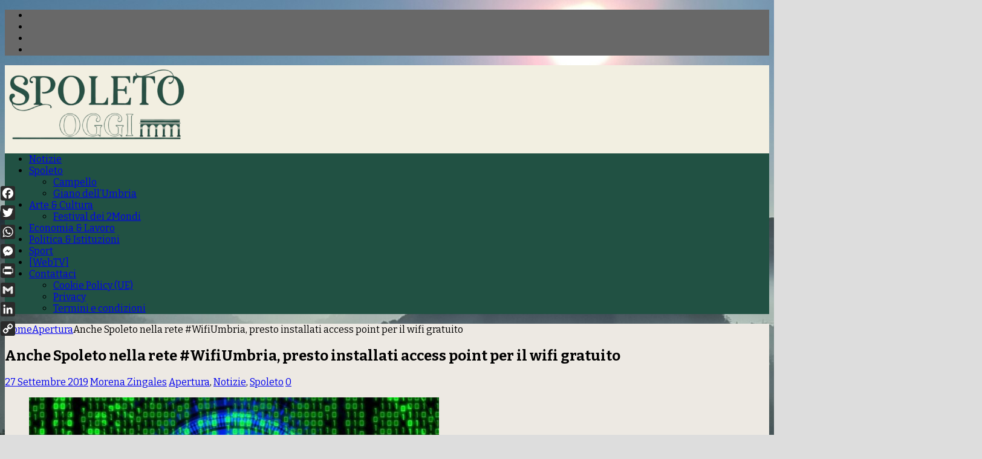

--- FILE ---
content_type: text/html; charset=UTF-8
request_url: https://www.spoletooggi.it/spoleto/anche-spoleto-nella-rete-wifiumbria-9886/
body_size: 37598
content:
<!DOCTYPE html>
<html class="no-js mh-two-sb" lang="it-IT" prefix="og: http://ogp.me/ns# article: http://ogp.me/ns/article#">
<head>
<meta charset="UTF-8">
<meta name="viewport" content="width=device-width, initial-scale=1.0">
<link rel="profile" href="http://gmpg.org/xfn/11" />
<link rel="pingback" href="https://www.spoletooggi.it/xmlrpc.php" />
<meta name='robots' content='index, follow, max-image-preview:large, max-snippet:-1, max-video-preview:-1' />

	<!-- This site is optimized with the Yoast SEO plugin v26.8 - https://yoast.com/product/yoast-seo-wordpress/ -->
	<title>Anche Spoleto nella rete #WifiUmbria, presto installati access point</title>
	<meta name="description" content="Anche Spoleto nella rete #WifiUmbria, presto installati access point per il wifi gratuito. In particolare la rete garantirà un servizio di..." />
	<link rel="canonical" href="https://www.spoletooggi.it/spoleto/anche-spoleto-nella-rete-wifiumbria-9886/" />
	<meta name="twitter:label1" content="Scritto da" />
	<meta name="twitter:data1" content="Morena Zingales" />
	<meta name="twitter:label2" content="Tempo di lettura stimato" />
	<meta name="twitter:data2" content="1 minuto" />
	<script type="application/ld+json" class="yoast-schema-graph">{"@context":"https://schema.org","@graph":[{"@type":"Article","@id":"https://www.spoletooggi.it/spoleto/anche-spoleto-nella-rete-wifiumbria-9886/#article","isPartOf":{"@id":"https://www.spoletooggi.it/spoleto/anche-spoleto-nella-rete-wifiumbria-9886/"},"author":{"name":"Morena Zingales","@id":"https://www.spoletooggi.it/#/schema/person/c2a318e650b28a081c2d5cf900a63261"},"headline":"Anche Spoleto nella rete #WifiUmbria, presto installati access point per il wifi gratuito","datePublished":"2019-09-27T21:33:18+00:00","dateModified":"2019-09-27T21:33:53+00:00","mainEntityOfPage":{"@id":"https://www.spoletooggi.it/spoleto/anche-spoleto-nella-rete-wifiumbria-9886/"},"wordCount":223,"commentCount":0,"publisher":{"@id":"https://www.spoletooggi.it/#organization"},"image":{"@id":"https://www.spoletooggi.it/spoleto/anche-spoleto-nella-rete-wifiumbria-9886/#primaryimage"},"thumbnailUrl":"https://www.spoletooggi.it/wp-content/uploads/2018/05/internet.jpg","keywords":["WifiUmbria"],"articleSection":["Apertura","Notizie","Spoleto"],"inLanguage":"it-IT","potentialAction":[{"@type":"CommentAction","name":"Comment","target":["https://www.spoletooggi.it/spoleto/anche-spoleto-nella-rete-wifiumbria-9886/#respond"]}]},{"@type":"WebPage","@id":"https://www.spoletooggi.it/spoleto/anche-spoleto-nella-rete-wifiumbria-9886/","url":"https://www.spoletooggi.it/spoleto/anche-spoleto-nella-rete-wifiumbria-9886/","name":"Anche Spoleto nella rete #WifiUmbria, presto installati access point","isPartOf":{"@id":"https://www.spoletooggi.it/#website"},"primaryImageOfPage":{"@id":"https://www.spoletooggi.it/spoleto/anche-spoleto-nella-rete-wifiumbria-9886/#primaryimage"},"image":{"@id":"https://www.spoletooggi.it/spoleto/anche-spoleto-nella-rete-wifiumbria-9886/#primaryimage"},"thumbnailUrl":"https://www.spoletooggi.it/wp-content/uploads/2018/05/internet.jpg","datePublished":"2019-09-27T21:33:18+00:00","dateModified":"2019-09-27T21:33:53+00:00","description":"Anche Spoleto nella rete #WifiUmbria, presto installati access point per il wifi gratuito. In particolare la rete garantirà un servizio di...","breadcrumb":{"@id":"https://www.spoletooggi.it/spoleto/anche-spoleto-nella-rete-wifiumbria-9886/#breadcrumb"},"inLanguage":"it-IT","potentialAction":[{"@type":"ReadAction","target":["https://www.spoletooggi.it/spoleto/anche-spoleto-nella-rete-wifiumbria-9886/"]}]},{"@type":"ImageObject","inLanguage":"it-IT","@id":"https://www.spoletooggi.it/spoleto/anche-spoleto-nella-rete-wifiumbria-9886/#primaryimage","url":"https://www.spoletooggi.it/wp-content/uploads/2018/05/internet.jpg","contentUrl":"https://www.spoletooggi.it/wp-content/uploads/2018/05/internet.jpg","width":1024,"height":614,"caption":"Spoleto, al Digipass un corso di alfabetizzazione digitale"},{"@type":"BreadcrumbList","@id":"https://www.spoletooggi.it/spoleto/anche-spoleto-nella-rete-wifiumbria-9886/#breadcrumb","itemListElement":[{"@type":"ListItem","position":1,"name":"Home","item":"https://www.spoletooggi.it/"},{"@type":"ListItem","position":2,"name":"Anche Spoleto nella rete #WifiUmbria, presto installati access point per il wifi gratuito"}]},{"@type":"WebSite","@id":"https://www.spoletooggi.it/#website","url":"https://www.spoletooggi.it/","name":"Spoleto Oggi","description":"Direttore Marcello Migliosi","publisher":{"@id":"https://www.spoletooggi.it/#organization"},"potentialAction":[{"@type":"SearchAction","target":{"@type":"EntryPoint","urlTemplate":"https://www.spoletooggi.it/?s={search_term_string}"},"query-input":{"@type":"PropertyValueSpecification","valueRequired":true,"valueName":"search_term_string"}}],"inLanguage":"it-IT"},{"@type":"Organization","@id":"https://www.spoletooggi.it/#organization","name":"Spoleto Oggi","url":"https://www.spoletooggi.it/","logo":{"@type":"ImageObject","inLanguage":"it-IT","@id":"https://www.spoletooggi.it/#/schema/logo/image/","url":"https://www.spoletooggi.it/wp-content/uploads/2025/08/cropped-SPOLETO-OGGI-2000.png-SITO.png","contentUrl":"https://www.spoletooggi.it/wp-content/uploads/2025/08/cropped-SPOLETO-OGGI-2000.png-SITO.png","width":299,"height":126,"caption":"Spoleto Oggi"},"image":{"@id":"https://www.spoletooggi.it/#/schema/logo/image/"},"sameAs":["https://www.facebook.com/pages/Spoleto-Oggi/366580860169820?fref=ts","https://x.com/SpoletoOggi"]},{"@type":"Person","@id":"https://www.spoletooggi.it/#/schema/person/c2a318e650b28a081c2d5cf900a63261","name":"Morena Zingales","image":{"@type":"ImageObject","inLanguage":"it-IT","@id":"https://www.spoletooggi.it/#/schema/person/image/","url":"https://secure.gravatar.com/avatar/858c8530d5a53b2678ba063cc5bd68ad6ebcc29dbb2e68ee03b5fdbeabb67741?s=96&d=mm&r=g","contentUrl":"https://secure.gravatar.com/avatar/858c8530d5a53b2678ba063cc5bd68ad6ebcc29dbb2e68ee03b5fdbeabb67741?s=96&d=mm&r=g","caption":"Morena Zingales"},"sameAs":["http://www.morenazingales.it"]}]}</script>
	<!-- / Yoast SEO plugin. -->


<link rel='dns-prefetch' href='//static.addtoany.com' />
<link rel='dns-prefetch' href='//fonts.googleapis.com' />
<link rel="alternate" type="application/rss+xml" title="Spoleto Oggi &raquo; Feed" href="https://www.spoletooggi.it/feed/" />
<link rel="alternate" type="application/rss+xml" title="Spoleto Oggi &raquo; Feed dei commenti" href="https://www.spoletooggi.it/comments/feed/" />
<link rel="alternate" type="application/rss+xml" title="Spoleto Oggi &raquo; Anche Spoleto nella rete #WifiUmbria, presto installati access point per il wifi gratuito Feed dei commenti" href="https://www.spoletooggi.it/spoleto/anche-spoleto-nella-rete-wifiumbria-9886/feed/" />
<link rel="alternate" title="oEmbed (JSON)" type="application/json+oembed" href="https://www.spoletooggi.it/wp-json/oembed/1.0/embed?url=https%3A%2F%2Fwww.spoletooggi.it%2Fspoleto%2Fanche-spoleto-nella-rete-wifiumbria-9886%2F" />
<link rel="alternate" title="oEmbed (XML)" type="text/xml+oembed" href="https://www.spoletooggi.it/wp-json/oembed/1.0/embed?url=https%3A%2F%2Fwww.spoletooggi.it%2Fspoleto%2Fanche-spoleto-nella-rete-wifiumbria-9886%2F&#038;format=xml" />
<style id='wp-img-auto-sizes-contain-inline-css' type='text/css'>
img:is([sizes=auto i],[sizes^="auto," i]){contain-intrinsic-size:3000px 1500px}
/*# sourceURL=wp-img-auto-sizes-contain-inline-css */
</style>
<style id='wp-emoji-styles-inline-css' type='text/css'>

	img.wp-smiley, img.emoji {
		display: inline !important;
		border: none !important;
		box-shadow: none !important;
		height: 1em !important;
		width: 1em !important;
		margin: 0 0.07em !important;
		vertical-align: -0.1em !important;
		background: none !important;
		padding: 0 !important;
	}
/*# sourceURL=wp-emoji-styles-inline-css */
</style>
<style id='wp-block-library-inline-css' type='text/css'>
:root{--wp-block-synced-color:#7a00df;--wp-block-synced-color--rgb:122,0,223;--wp-bound-block-color:var(--wp-block-synced-color);--wp-editor-canvas-background:#ddd;--wp-admin-theme-color:#007cba;--wp-admin-theme-color--rgb:0,124,186;--wp-admin-theme-color-darker-10:#006ba1;--wp-admin-theme-color-darker-10--rgb:0,107,160.5;--wp-admin-theme-color-darker-20:#005a87;--wp-admin-theme-color-darker-20--rgb:0,90,135;--wp-admin-border-width-focus:2px}@media (min-resolution:192dpi){:root{--wp-admin-border-width-focus:1.5px}}.wp-element-button{cursor:pointer}:root .has-very-light-gray-background-color{background-color:#eee}:root .has-very-dark-gray-background-color{background-color:#313131}:root .has-very-light-gray-color{color:#eee}:root .has-very-dark-gray-color{color:#313131}:root .has-vivid-green-cyan-to-vivid-cyan-blue-gradient-background{background:linear-gradient(135deg,#00d084,#0693e3)}:root .has-purple-crush-gradient-background{background:linear-gradient(135deg,#34e2e4,#4721fb 50%,#ab1dfe)}:root .has-hazy-dawn-gradient-background{background:linear-gradient(135deg,#faaca8,#dad0ec)}:root .has-subdued-olive-gradient-background{background:linear-gradient(135deg,#fafae1,#67a671)}:root .has-atomic-cream-gradient-background{background:linear-gradient(135deg,#fdd79a,#004a59)}:root .has-nightshade-gradient-background{background:linear-gradient(135deg,#330968,#31cdcf)}:root .has-midnight-gradient-background{background:linear-gradient(135deg,#020381,#2874fc)}:root{--wp--preset--font-size--normal:16px;--wp--preset--font-size--huge:42px}.has-regular-font-size{font-size:1em}.has-larger-font-size{font-size:2.625em}.has-normal-font-size{font-size:var(--wp--preset--font-size--normal)}.has-huge-font-size{font-size:var(--wp--preset--font-size--huge)}.has-text-align-center{text-align:center}.has-text-align-left{text-align:left}.has-text-align-right{text-align:right}.has-fit-text{white-space:nowrap!important}#end-resizable-editor-section{display:none}.aligncenter{clear:both}.items-justified-left{justify-content:flex-start}.items-justified-center{justify-content:center}.items-justified-right{justify-content:flex-end}.items-justified-space-between{justify-content:space-between}.screen-reader-text{border:0;clip-path:inset(50%);height:1px;margin:-1px;overflow:hidden;padding:0;position:absolute;width:1px;word-wrap:normal!important}.screen-reader-text:focus{background-color:#ddd;clip-path:none;color:#444;display:block;font-size:1em;height:auto;left:5px;line-height:normal;padding:15px 23px 14px;text-decoration:none;top:5px;width:auto;z-index:100000}html :where(.has-border-color){border-style:solid}html :where([style*=border-top-color]){border-top-style:solid}html :where([style*=border-right-color]){border-right-style:solid}html :where([style*=border-bottom-color]){border-bottom-style:solid}html :where([style*=border-left-color]){border-left-style:solid}html :where([style*=border-width]){border-style:solid}html :where([style*=border-top-width]){border-top-style:solid}html :where([style*=border-right-width]){border-right-style:solid}html :where([style*=border-bottom-width]){border-bottom-style:solid}html :where([style*=border-left-width]){border-left-style:solid}html :where(img[class*=wp-image-]){height:auto;max-width:100%}:where(figure){margin:0 0 1em}html :where(.is-position-sticky){--wp-admin--admin-bar--position-offset:var(--wp-admin--admin-bar--height,0px)}@media screen and (max-width:600px){html :where(.is-position-sticky){--wp-admin--admin-bar--position-offset:0px}}

/*# sourceURL=wp-block-library-inline-css */
</style><style id='global-styles-inline-css' type='text/css'>
:root{--wp--preset--aspect-ratio--square: 1;--wp--preset--aspect-ratio--4-3: 4/3;--wp--preset--aspect-ratio--3-4: 3/4;--wp--preset--aspect-ratio--3-2: 3/2;--wp--preset--aspect-ratio--2-3: 2/3;--wp--preset--aspect-ratio--16-9: 16/9;--wp--preset--aspect-ratio--9-16: 9/16;--wp--preset--color--black: #000000;--wp--preset--color--cyan-bluish-gray: #abb8c3;--wp--preset--color--white: #ffffff;--wp--preset--color--pale-pink: #f78da7;--wp--preset--color--vivid-red: #cf2e2e;--wp--preset--color--luminous-vivid-orange: #ff6900;--wp--preset--color--luminous-vivid-amber: #fcb900;--wp--preset--color--light-green-cyan: #7bdcb5;--wp--preset--color--vivid-green-cyan: #00d084;--wp--preset--color--pale-cyan-blue: #8ed1fc;--wp--preset--color--vivid-cyan-blue: #0693e3;--wp--preset--color--vivid-purple: #9b51e0;--wp--preset--gradient--vivid-cyan-blue-to-vivid-purple: linear-gradient(135deg,rgb(6,147,227) 0%,rgb(155,81,224) 100%);--wp--preset--gradient--light-green-cyan-to-vivid-green-cyan: linear-gradient(135deg,rgb(122,220,180) 0%,rgb(0,208,130) 100%);--wp--preset--gradient--luminous-vivid-amber-to-luminous-vivid-orange: linear-gradient(135deg,rgb(252,185,0) 0%,rgb(255,105,0) 100%);--wp--preset--gradient--luminous-vivid-orange-to-vivid-red: linear-gradient(135deg,rgb(255,105,0) 0%,rgb(207,46,46) 100%);--wp--preset--gradient--very-light-gray-to-cyan-bluish-gray: linear-gradient(135deg,rgb(238,238,238) 0%,rgb(169,184,195) 100%);--wp--preset--gradient--cool-to-warm-spectrum: linear-gradient(135deg,rgb(74,234,220) 0%,rgb(151,120,209) 20%,rgb(207,42,186) 40%,rgb(238,44,130) 60%,rgb(251,105,98) 80%,rgb(254,248,76) 100%);--wp--preset--gradient--blush-light-purple: linear-gradient(135deg,rgb(255,206,236) 0%,rgb(152,150,240) 100%);--wp--preset--gradient--blush-bordeaux: linear-gradient(135deg,rgb(254,205,165) 0%,rgb(254,45,45) 50%,rgb(107,0,62) 100%);--wp--preset--gradient--luminous-dusk: linear-gradient(135deg,rgb(255,203,112) 0%,rgb(199,81,192) 50%,rgb(65,88,208) 100%);--wp--preset--gradient--pale-ocean: linear-gradient(135deg,rgb(255,245,203) 0%,rgb(182,227,212) 50%,rgb(51,167,181) 100%);--wp--preset--gradient--electric-grass: linear-gradient(135deg,rgb(202,248,128) 0%,rgb(113,206,126) 100%);--wp--preset--gradient--midnight: linear-gradient(135deg,rgb(2,3,129) 0%,rgb(40,116,252) 100%);--wp--preset--font-size--small: 13px;--wp--preset--font-size--medium: 20px;--wp--preset--font-size--large: 36px;--wp--preset--font-size--x-large: 42px;--wp--preset--spacing--20: 0.44rem;--wp--preset--spacing--30: 0.67rem;--wp--preset--spacing--40: 1rem;--wp--preset--spacing--50: 1.5rem;--wp--preset--spacing--60: 2.25rem;--wp--preset--spacing--70: 3.38rem;--wp--preset--spacing--80: 5.06rem;--wp--preset--shadow--natural: 6px 6px 9px rgba(0, 0, 0, 0.2);--wp--preset--shadow--deep: 12px 12px 50px rgba(0, 0, 0, 0.4);--wp--preset--shadow--sharp: 6px 6px 0px rgba(0, 0, 0, 0.2);--wp--preset--shadow--outlined: 6px 6px 0px -3px rgb(255, 255, 255), 6px 6px rgb(0, 0, 0);--wp--preset--shadow--crisp: 6px 6px 0px rgb(0, 0, 0);}:where(.is-layout-flex){gap: 0.5em;}:where(.is-layout-grid){gap: 0.5em;}body .is-layout-flex{display: flex;}.is-layout-flex{flex-wrap: wrap;align-items: center;}.is-layout-flex > :is(*, div){margin: 0;}body .is-layout-grid{display: grid;}.is-layout-grid > :is(*, div){margin: 0;}:where(.wp-block-columns.is-layout-flex){gap: 2em;}:where(.wp-block-columns.is-layout-grid){gap: 2em;}:where(.wp-block-post-template.is-layout-flex){gap: 1.25em;}:where(.wp-block-post-template.is-layout-grid){gap: 1.25em;}.has-black-color{color: var(--wp--preset--color--black) !important;}.has-cyan-bluish-gray-color{color: var(--wp--preset--color--cyan-bluish-gray) !important;}.has-white-color{color: var(--wp--preset--color--white) !important;}.has-pale-pink-color{color: var(--wp--preset--color--pale-pink) !important;}.has-vivid-red-color{color: var(--wp--preset--color--vivid-red) !important;}.has-luminous-vivid-orange-color{color: var(--wp--preset--color--luminous-vivid-orange) !important;}.has-luminous-vivid-amber-color{color: var(--wp--preset--color--luminous-vivid-amber) !important;}.has-light-green-cyan-color{color: var(--wp--preset--color--light-green-cyan) !important;}.has-vivid-green-cyan-color{color: var(--wp--preset--color--vivid-green-cyan) !important;}.has-pale-cyan-blue-color{color: var(--wp--preset--color--pale-cyan-blue) !important;}.has-vivid-cyan-blue-color{color: var(--wp--preset--color--vivid-cyan-blue) !important;}.has-vivid-purple-color{color: var(--wp--preset--color--vivid-purple) !important;}.has-black-background-color{background-color: var(--wp--preset--color--black) !important;}.has-cyan-bluish-gray-background-color{background-color: var(--wp--preset--color--cyan-bluish-gray) !important;}.has-white-background-color{background-color: var(--wp--preset--color--white) !important;}.has-pale-pink-background-color{background-color: var(--wp--preset--color--pale-pink) !important;}.has-vivid-red-background-color{background-color: var(--wp--preset--color--vivid-red) !important;}.has-luminous-vivid-orange-background-color{background-color: var(--wp--preset--color--luminous-vivid-orange) !important;}.has-luminous-vivid-amber-background-color{background-color: var(--wp--preset--color--luminous-vivid-amber) !important;}.has-light-green-cyan-background-color{background-color: var(--wp--preset--color--light-green-cyan) !important;}.has-vivid-green-cyan-background-color{background-color: var(--wp--preset--color--vivid-green-cyan) !important;}.has-pale-cyan-blue-background-color{background-color: var(--wp--preset--color--pale-cyan-blue) !important;}.has-vivid-cyan-blue-background-color{background-color: var(--wp--preset--color--vivid-cyan-blue) !important;}.has-vivid-purple-background-color{background-color: var(--wp--preset--color--vivid-purple) !important;}.has-black-border-color{border-color: var(--wp--preset--color--black) !important;}.has-cyan-bluish-gray-border-color{border-color: var(--wp--preset--color--cyan-bluish-gray) !important;}.has-white-border-color{border-color: var(--wp--preset--color--white) !important;}.has-pale-pink-border-color{border-color: var(--wp--preset--color--pale-pink) !important;}.has-vivid-red-border-color{border-color: var(--wp--preset--color--vivid-red) !important;}.has-luminous-vivid-orange-border-color{border-color: var(--wp--preset--color--luminous-vivid-orange) !important;}.has-luminous-vivid-amber-border-color{border-color: var(--wp--preset--color--luminous-vivid-amber) !important;}.has-light-green-cyan-border-color{border-color: var(--wp--preset--color--light-green-cyan) !important;}.has-vivid-green-cyan-border-color{border-color: var(--wp--preset--color--vivid-green-cyan) !important;}.has-pale-cyan-blue-border-color{border-color: var(--wp--preset--color--pale-cyan-blue) !important;}.has-vivid-cyan-blue-border-color{border-color: var(--wp--preset--color--vivid-cyan-blue) !important;}.has-vivid-purple-border-color{border-color: var(--wp--preset--color--vivid-purple) !important;}.has-vivid-cyan-blue-to-vivid-purple-gradient-background{background: var(--wp--preset--gradient--vivid-cyan-blue-to-vivid-purple) !important;}.has-light-green-cyan-to-vivid-green-cyan-gradient-background{background: var(--wp--preset--gradient--light-green-cyan-to-vivid-green-cyan) !important;}.has-luminous-vivid-amber-to-luminous-vivid-orange-gradient-background{background: var(--wp--preset--gradient--luminous-vivid-amber-to-luminous-vivid-orange) !important;}.has-luminous-vivid-orange-to-vivid-red-gradient-background{background: var(--wp--preset--gradient--luminous-vivid-orange-to-vivid-red) !important;}.has-very-light-gray-to-cyan-bluish-gray-gradient-background{background: var(--wp--preset--gradient--very-light-gray-to-cyan-bluish-gray) !important;}.has-cool-to-warm-spectrum-gradient-background{background: var(--wp--preset--gradient--cool-to-warm-spectrum) !important;}.has-blush-light-purple-gradient-background{background: var(--wp--preset--gradient--blush-light-purple) !important;}.has-blush-bordeaux-gradient-background{background: var(--wp--preset--gradient--blush-bordeaux) !important;}.has-luminous-dusk-gradient-background{background: var(--wp--preset--gradient--luminous-dusk) !important;}.has-pale-ocean-gradient-background{background: var(--wp--preset--gradient--pale-ocean) !important;}.has-electric-grass-gradient-background{background: var(--wp--preset--gradient--electric-grass) !important;}.has-midnight-gradient-background{background: var(--wp--preset--gradient--midnight) !important;}.has-small-font-size{font-size: var(--wp--preset--font-size--small) !important;}.has-medium-font-size{font-size: var(--wp--preset--font-size--medium) !important;}.has-large-font-size{font-size: var(--wp--preset--font-size--large) !important;}.has-x-large-font-size{font-size: var(--wp--preset--font-size--x-large) !important;}
/*# sourceURL=global-styles-inline-css */
</style>

<style id='classic-theme-styles-inline-css' type='text/css'>
/*! This file is auto-generated */
.wp-block-button__link{color:#fff;background-color:#32373c;border-radius:9999px;box-shadow:none;text-decoration:none;padding:calc(.667em + 2px) calc(1.333em + 2px);font-size:1.125em}.wp-block-file__button{background:#32373c;color:#fff;text-decoration:none}
/*# sourceURL=/wp-includes/css/classic-themes.min.css */
</style>
<link rel='stylesheet' id='pageScrollButtonsStyle-css' href='https://www.spoletooggi.it/wp-content/plugins/smooth-page-scroll-updown-buttons/assets/css/smooth-page-scroll-updown-buttons.css?ver=1.4.2' type='text/css' media='all' />
<link rel='stylesheet' id='wpah-front-styles-css' href='https://www.spoletooggi.it/wp-content/plugins/wp-accessibility-helper/assets/css/wp-accessibility-helper.min.css?ver=0.5.9.4' type='text/css' media='all' />
<link rel='stylesheet' id='cmplz-general-css' href='https://www.spoletooggi.it/wp-content/plugins/complianz-gdpr/assets/css/cookieblocker.min.css?ver=1766582503' type='text/css' media='all' />
<link rel='stylesheet' id='mh-font-awesome-css' href='https://www.spoletooggi.it/wp-content/themes/mh-magazine/includes/font-awesome.min.css' type='text/css' media='all' />
<link rel='stylesheet' id='mh-magazine-css' href='https://www.spoletooggi.it/wp-content/themes/mh-magazine/style.css?ver=3.9.13' type='text/css' media='all' />
<link rel='stylesheet' id='mh-google-fonts-css' href='https://fonts.googleapis.com/css?family=Bitter:300,400,400italic,600,700%7cOpen+Sans:300,400,400italic,600,700' type='text/css' media='all' />
<link rel='stylesheet' id='addtoany-css' href='https://www.spoletooggi.it/wp-content/plugins/add-to-any/addtoany.min.css?ver=1.16' type='text/css' media='all' />
<script type="text/javascript" id="addtoany-core-js-before">
/* <![CDATA[ */
window.a2a_config=window.a2a_config||{};a2a_config.callbacks=[];a2a_config.overlays=[];a2a_config.templates={};a2a_localize = {
	Share: "Condividi",
	Save: "Salva",
	Subscribe: "Abbonati",
	Email: "Email",
	Bookmark: "Segnalibro",
	ShowAll: "espandi",
	ShowLess: "comprimi",
	FindServices: "Trova servizi",
	FindAnyServiceToAddTo: "Trova subito un servizio da aggiungere",
	PoweredBy: "Powered by",
	ShareViaEmail: "Condividi via email",
	SubscribeViaEmail: "Iscriviti via email",
	BookmarkInYourBrowser: "Aggiungi ai segnalibri",
	BookmarkInstructions: "Premi Ctrl+D o \u2318+D per mettere questa pagina nei preferiti",
	AddToYourFavorites: "Aggiungi ai favoriti",
	SendFromWebOrProgram: "Invia da qualsiasi indirizzo email o programma di posta elettronica",
	EmailProgram: "Programma di posta elettronica",
	More: "Di più&#8230;",
	ThanksForSharing: "Grazie per la condivisione!",
	ThanksForFollowing: "Grazie per il following!"
};

a2a_config.icon_color="#2a2a2a,#ffffff";

//# sourceURL=addtoany-core-js-before
/* ]]> */
</script>
<script type="text/javascript" defer src="https://static.addtoany.com/menu/page.js" id="addtoany-core-js"></script>
<script type="text/javascript" src="https://www.spoletooggi.it/wp-includes/js/jquery/jquery.min.js?ver=3.7.1" id="jquery-core-js"></script>
<script type="text/javascript" src="https://www.spoletooggi.it/wp-includes/js/jquery/jquery-migrate.min.js?ver=3.4.1" id="jquery-migrate-js"></script>
<script type="text/javascript" defer src="https://www.spoletooggi.it/wp-content/plugins/add-to-any/addtoany.min.js?ver=1.1" id="addtoany-jquery-js"></script>
<script type="text/javascript" id="fastcache-js-extra">
/* <![CDATA[ */
var ajax_var = {"url":"https://www.spoletooggi.it/wp-admin/admin-ajax.php","nonce":"b56ed3e5fb"};
var fastcache_confirm = {"message_base":"Le cache vengono automaticamente rigenerate allo scadere del TTL di default o al valore TTL impostato negli appositi campi. Per questo motivo suggeriamo di non effettuare il purge ma di attendere il tempo indicato in TTL.","message_question":"Vuoi procedere comunque con la cancellazione","message_this":"della cache di questa pagina?","message_all":"di tutta la cache?","message_homepage":"della cache della homepage?"};
//# sourceURL=fastcache-js-extra
/* ]]> */
</script>
<script type="text/javascript" src="https://www.spoletooggi.it/wp-content/plugins/fastcache-by-host-it/src/Host/public/js/fastcache-public.js?ver=1768931531" id="fastcache-js"></script>
<script type="text/javascript" src="https://www.spoletooggi.it/wp-content/themes/mh-magazine/js/scripts.js?ver=3.9.13" id="mh-scripts-js"></script>
<link rel="https://api.w.org/" href="https://www.spoletooggi.it/wp-json/" /><link rel="alternate" title="JSON" type="application/json" href="https://www.spoletooggi.it/wp-json/wp/v2/posts/9886" /><link rel="EditURI" type="application/rsd+xml" title="RSD" href="https://www.spoletooggi.it/xmlrpc.php?rsd" />
<meta name="generator" content="WordPress 6.9" />
<link rel='shortlink' href='https://www.spoletooggi.it/?p=9886' />

<!-- This site is using AdRotate v5.17.2 to display their advertisements - https://ajdg.solutions/ -->
<!-- AdRotate CSS -->
<style type="text/css" media="screen">
	.g { margin:0px; padding:0px; overflow:hidden; line-height:1; zoom:1; }
	.g img { height:auto; }
	.g-col { position:relative; float:left; }
	.g-col:first-child { margin-left: 0; }
	.g-col:last-child { margin-right: 0; }
	.g-1 { margin:0px;  width:100%; max-width:326px; height:100%; max-height:326px; }
	@media only screen and (max-width: 480px) {
		.g-col, .g-dyn, .g-single { width:100%; margin-left:0; margin-right:0; }
	}
</style>
<!-- /AdRotate CSS -->

<meta property="og:title" name="og:title" content="Anche Spoleto nella rete #WifiUmbria, presto installati access point per il wifi gratuito" />
<meta property="og:type" name="og:type" content="article" />
<meta property="og:image" name="og:image" content="https://www.spoletooggi.it/wp-content/uploads/2018/05/internet-720x399.jpg" />
<meta property="og:url" name="og:url" content="https://www.spoletooggi.it/spoleto/anche-spoleto-nella-rete-wifiumbria-9886/" />
<meta property="og:description" name="og:description" content="Anche Spoleto nella rete #WifiUmbria, presto installati access point per [Leggi altro]" />
<meta property="og:locale" name="og:locale" content="it_IT" />
<meta property="og:site_name" name="og:site_name" content="Spoleto Oggi" />
<meta property="twitter:card" name="twitter:card" content="summary_large_image" />
<meta property="article:tag" name="article:tag" content="WifiUmbria" />
<meta property="article:section" name="article:section" content="Apertura" />
<meta property="article:published_time" name="article:published_time" content="2019-09-27T23:33:18+02:00" />
<meta property="article:modified_time" name="article:modified_time" content="2019-09-27T23:33:53+02:00" />
<meta property="article:author" name="article:author" content="https://www.spoletooggi.it/author/morena-zingales/" />
			<style>.cmplz-hidden {
					display: none !important;
				}</style><!-- Analytics by WP Statistics - https://wp-statistics.com -->
<style type="text/css">
.mh-header { background: #f2efe1; }
.mh-wrapper, .mh-widget-layout8 .mh-widget-title-inner, #mh-mobile .mh-slider-layout4 .mh-slider-caption { background: #ede9e3; }
.mh-breadcrumb, .entry-header .entry-meta, .mh-subheading-top, .mh-author-box, .mh-author-box-avatar, .mh-post-nav, .mh-comment-list .comment-body, .mh-comment-list .avatar, .mh-ping-list .mh-ping-item, .mh-ping-list .mh-ping-item:first-child, .mh-loop-description, .mh-loop-ad, .mh-sitemap-list > li, .mh-sitemap-list .children li, .mh-widget-layout7 .mh-widget-title, .mh-custom-posts-item, .mh-posts-large-item, .mh-posts-list-item, #mh-mobile .mh-posts-grid, #mh-mobile .mh-posts-grid-col, #mh-mobile .mh-posts-digest-wrap, #mh-mobile .mh-posts-digest-item, #mh-mobile .mh-posts-focus-item, .mh-category-column-item, .mh-user-item, .widget_archive li, .widget_categories li, .widget_pages li a, .widget_meta li, .widget_nav_menu .menu > li, .widget_rss li, .widget_recent_entries li, .recentcomments, .mh-box, table, td, th, pre { border-color: rgba(255, 255, 255, 0.3); }
#mh-mobile .mh-posts-stacked-overlay-small { border-color: #ede9e3; }
.mh-navigation li:hover, .mh-navigation ul li:hover > ul, .mh-main-nav-wrap, .mh-main-nav, .mh-social-nav li a:hover, .entry-tags li, .mh-slider-caption, .mh-widget-layout8 .mh-widget-title .mh-footer-widget-title-inner, .mh-widget-col-1 .mh-slider-caption, .mh-widget-col-1 .mh-posts-lineup-caption, .mh-carousel-layout1, .mh-spotlight-widget, .mh-social-widget li a, .mh-author-bio-widget, .mh-footer-widget .mh-tab-comment-excerpt, .mh-nip-item:hover .mh-nip-overlay, .mh-widget .tagcloud a, .mh-footer-widget .tagcloud a, .mh-footer, .mh-copyright-wrap, input[type=submit]:hover, #infinite-handle span:hover { background: #215143; }
.mh-extra-nav-bg { background: rgba(33, 81, 67, 0.2); }
.mh-slider-caption, .mh-posts-stacked-title, .mh-posts-lineup-caption { background: #215143; background: rgba(33, 81, 67, 0.8); }
@media screen and (max-width: 900px) { #mh-mobile .mh-slider-caption, #mh-mobile .mh-posts-lineup-caption { background: rgba(33, 81, 67, 1); } }
.slicknav_menu, .slicknav_nav ul, #mh-mobile .mh-footer-widget .mh-posts-stacked-overlay { border-color: #215143; }
.mh-copyright, .mh-copyright a { color: #fff; }
.mh-widget-layout4 .mh-widget-title { background: #686868; background: rgba(104, 104, 104, 0.6); }
.mh-preheader, .mh-wide-layout .mh-subheader, .mh-ticker-title, .mh-main-nav li:hover, .mh-footer-nav, .slicknav_menu, .slicknav_btn, .slicknav_nav .slicknav_item:hover, .slicknav_nav a:hover, .mh-back-to-top, .mh-subheading, .entry-tags .fa, .entry-tags li:hover, .mh-widget-layout2 .mh-widget-title, .mh-widget-layout4 .mh-widget-title-inner, .mh-widget-layout4 .mh-footer-widget-title, .mh-widget-layout5 .mh-widget-title-inner, .mh-widget-layout6 .mh-widget-title, #mh-mobile .flex-control-paging li a.flex-active, .mh-image-caption, .mh-carousel-layout1 .mh-carousel-caption, .mh-tab-button.active, .mh-tab-button.active:hover, .mh-footer-widget .mh-tab-button.active, .mh-social-widget li:hover a, .mh-footer-widget .mh-social-widget li a, .mh-footer-widget .mh-author-bio-widget, .tagcloud a:hover, .mh-widget .tagcloud a:hover, .mh-footer-widget .tagcloud a:hover, .mh-posts-stacked-item .mh-meta, .page-numbers:hover, .mh-loop-pagination .current, .mh-comments-pagination .current, .pagelink, a:hover .pagelink, input[type=submit], #infinite-handle span { background: #686868; }
.mh-main-nav-wrap .slicknav_nav ul, blockquote, .mh-widget-layout1 .mh-widget-title, .mh-widget-layout3 .mh-widget-title, .mh-widget-layout5 .mh-widget-title, .mh-widget-layout8 .mh-widget-title:after, #mh-mobile .mh-slider-caption, .mh-carousel-layout1, .mh-spotlight-widget, .mh-author-bio-widget, .mh-author-bio-title, .mh-author-bio-image-frame, .mh-video-widget, .mh-tab-buttons, textarea:hover, input[type=text]:hover, input[type=email]:hover, input[type=tel]:hover, input[type=url]:hover { border-color: #686868; }
.mh-dropcap, .mh-carousel-layout1 .flex-direction-nav a, .mh-carousel-layout2 .mh-carousel-caption, .mh-posts-digest-small-category, .mh-posts-lineup-more, .bypostauthor .fn:after, .mh-comment-list .comment-reply-link:before, #respond #cancel-comment-reply-link:before { color: #686868; }
.mh-subheader, .page-numbers, a .pagelink, .mh-widget-layout3 .mh-widget-title, .mh-widget .search-form, .mh-tab-button, .mh-tab-content, .mh-nip-widget, .mh-magazine-facebook-page-widget, .mh-social-widget, .mh-posts-horizontal-widget, .mh-ad-spot, .mh-info-spot { background: #bfbfbf; }
.mh-tab-post-item { border-color: rgba(255, 255, 255, 0.3); }
.mh-tab-comment-excerpt { background: rgba(255, 255, 255, 0.6); }
.entry-content a { color: #000000; }
a:hover, .entry-content a:hover, #respond a:hover, #respond #cancel-comment-reply-link:hover, #respond .logged-in-as a:hover, .mh-comment-list .comment-meta a:hover, .mh-ping-list .mh-ping-item a:hover, .mh-meta a:hover, .mh-breadcrumb a:hover, .mh-tabbed-widget a:hover { color: #3d3d3d; }
</style>
<!--[if lt IE 9]>
<script src="https://www.spoletooggi.it/wp-content/themes/mh-magazine/js/css3-mediaqueries.js"></script>
<![endif]-->
<style type="text/css">
.entry-content { font-size: 16px; font-size: 1rem; }
body { font-family: "Bitter", serif; }
</style>
<style type="text/css" id="custom-background-css">
body.custom-background { background-color: #dddddd; background-image: url("https://www.spoletooggi.it/wp-content/uploads/2024/12/spoleto.jpg"); background-position: left top; background-size: cover; background-repeat: no-repeat; background-attachment: fixed; }
</style>
	<link rel="icon" href="https://www.spoletooggi.it/wp-content/uploads/2025/08/cropped-favicon-32x32.jpg" sizes="32x32" />
<link rel="icon" href="https://www.spoletooggi.it/wp-content/uploads/2025/08/cropped-favicon-192x192.jpg" sizes="192x192" />
<link rel="apple-touch-icon" href="https://www.spoletooggi.it/wp-content/uploads/2025/08/cropped-favicon-180x180.jpg" />
<meta name="msapplication-TileImage" content="https://www.spoletooggi.it/wp-content/uploads/2025/08/cropped-favicon-270x270.jpg" />





	</head>
<body data-cmplz=1 id="mh-mobile" class="wp-singular post-template-default single single-post postid-9886 single-format-standard custom-background wp-custom-logo wp-theme-mh-magazine chrome osx wp-accessibility-helper wah_fstype_zoom accessibility-underline-setup accessibility-location-left mh-boxed-layout mh-right-sb mh-loop-layout5 mh-widget-layout3" itemscope="itemscope" itemtype="https://schema.org/WebPage">
<aside class="mh-container mh-header-widget-1">
<div id="adrotate_widgets-328" class="mh-widget mh-header-1 adrotate_widgets"><!-- Errore, Advert al momento non è disponibile a causa di restrizioni di pianificazione / geolocalizzazione! --></div></aside>
<div class="mh-container mh-container-outer">
<div class="mh-header-nav-mobile clearfix"></div>
	<div class="mh-preheader">
    	<div class="mh-container mh-container-inner mh-row clearfix">
							<div class="mh-header-bar-content mh-header-bar-top-left mh-col-2-3 clearfix">
									</div>
										<div class="mh-header-bar-content mh-header-bar-top-right mh-col-1-3 clearfix">
											<nav class="mh-social-icons mh-social-nav mh-social-nav-top clearfix" itemscope="itemscope" itemtype="https://schema.org/SiteNavigationElement">
							<div class="menu-social-widget-container"><ul id="menu-social-widget" class="menu"><li id="menu-item-3657" class="menu-item menu-item-type-custom menu-item-object-custom menu-item-3657"><a href="https://www.facebook.com/Spoleto-Oggi-366580860169820/?fref=ts"><i class="fa fa-mh-social"></i><span class="screen-reader-text">Facebook</span></a></li>
<li id="menu-item-3658" class="menu-item menu-item-type-custom menu-item-object-custom menu-item-3658"><a href="https://twitter.com/umbriajournal_?lang=it"><i class="fa fa-mh-social"></i><span class="screen-reader-text">Twitter</span></a></li>
<li id="menu-item-16169" class="menu-item menu-item-type-custom menu-item-object-custom menu-item-16169"><a href="https://vimeo.com/user2260919"><i class="fa fa-mh-social"></i><span class="screen-reader-text">Vimeo</span></a></li>
<li id="menu-item-3659" class="menu-item menu-item-type-custom menu-item-object-custom menu-item-3659"><a href="https://spoletooggi.it/wp-admin/"><i class="fa fa-mh-social"></i><span class="screen-reader-text">Admin</span></a></li>
</ul></div>						</nav>
									</div>
					</div>
	</div>
<header class="mh-header" itemscope="itemscope" itemtype="https://schema.org/WPHeader">
	<div class="mh-container mh-container-inner clearfix">
		<div class="mh-custom-header clearfix">
<div class="mh-header-columns mh-row clearfix">
<div class="mh-col-1-3 mh-site-identity">
<div class="mh-site-logo" role="banner" itemscope="itemscope" itemtype="http://schema.org/Brand">
<a href="https://www.spoletooggi.it/" class="custom-logo-link" rel="home"><img width="299" height="126" src="https://www.spoletooggi.it/wp-content/uploads/2025/08/cropped-SPOLETO-OGGI-2000.png-SITO.png" class="custom-logo" alt="Spoleto Oggi" decoding="async" /></a></div>
</div>
<aside class="mh-col-2-3 mh-header-widget-2">
<div id="adrotate_widgets-317" class="mh-widget mh-header-2 adrotate_widgets"><!-- Errore, Advert al momento non è disponibile a causa di restrizioni di pianificazione / geolocalizzazione! --></div></aside>
</div>
</div>
	</div>
	<div class="mh-main-nav-wrap">
		<nav class="mh-navigation mh-main-nav mh-container mh-container-inner clearfix" itemscope="itemscope" itemtype="https://schema.org/SiteNavigationElement">
			<div class="menu-menu-principale-container"><ul id="menu-menu-principale" class="menu"><li id="menu-item-15" class="menu-item menu-item-type-taxonomy menu-item-object-category current-post-ancestor current-menu-parent current-post-parent menu-item-15"><a href="https://www.spoletooggi.it/category/notizie/">Notizie</a></li>
<li id="menu-item-16" class="menu-item menu-item-type-taxonomy menu-item-object-category current-post-ancestor current-menu-parent current-post-parent menu-item-has-children menu-item-16"><a href="https://www.spoletooggi.it/category/spoleto/">Spoleto</a>
<ul class="sub-menu">
	<li id="menu-item-2917" class="menu-item menu-item-type-taxonomy menu-item-object-category menu-item-2917"><a href="https://www.spoletooggi.it/category/campello/">Campello</a></li>
	<li id="menu-item-13" class="menu-item menu-item-type-taxonomy menu-item-object-category menu-item-13"><a href="https://www.spoletooggi.it/category/giano-dell-umbria/">Giano dell&#8217;Umbria</a></li>
</ul>
</li>
<li id="menu-item-80" class="menu-item menu-item-type-taxonomy menu-item-object-category menu-item-has-children menu-item-80"><a href="https://www.spoletooggi.it/category/arte-cultura/">Arte &amp; Cultura</a>
<ul class="sub-menu">
	<li id="menu-item-5132" class="menu-item menu-item-type-taxonomy menu-item-object-category menu-item-5132"><a href="https://www.spoletooggi.it/category/arte-cultura/festival-dei-2mondi/">Festival dei 2Mondi</a></li>
</ul>
</li>
<li id="menu-item-82" class="menu-item menu-item-type-taxonomy menu-item-object-category menu-item-82"><a href="https://www.spoletooggi.it/category/economia-lavoro/">Economia &amp; Lavoro</a></li>
<li id="menu-item-81" class="menu-item menu-item-type-taxonomy menu-item-object-category menu-item-81"><a href="https://www.spoletooggi.it/category/politica-istituzioni/">Politica &amp; Istituzioni</a></li>
<li id="menu-item-83" class="menu-item menu-item-type-taxonomy menu-item-object-category menu-item-83"><a href="https://www.spoletooggi.it/category/sport/">Sport</a></li>
<li id="menu-item-16230" class="menu-item menu-item-type-custom menu-item-object-custom menu-item-16230"><a href="https://www.umbriajournaltv.it/">[WebTV]</a></li>
<li id="menu-item-4596" class="menu-item menu-item-type-post_type menu-item-object-page menu-item-has-children menu-item-4596"><a href="https://www.spoletooggi.it/contatti/">Contattaci</a>
<ul class="sub-menu">
	<li id="menu-item-16266" class="menu-item menu-item-type-post_type menu-item-object-page menu-item-16266"><a href="https://www.spoletooggi.it/cookie-policy-ue/">Cookie Policy (UE)</a></li>
	<li id="menu-item-16270" class="menu-item menu-item-type-post_type menu-item-object-page menu-item-privacy-policy menu-item-16270"><a rel="privacy-policy" href="https://www.spoletooggi.it/privacy/">Privacy</a></li>
	<li id="menu-item-16268" class="menu-item menu-item-type-post_type menu-item-object-page menu-item-16268"><a href="https://www.spoletooggi.it/termini-e-condizioni/">Termini e condizioni</a></li>
</ul>
</li>
</ul></div>		</nav>
	</div>
	</header>
<div class="mh-wrapper clearfix">
	<div class="mh-main clearfix">
		<div id="main-content" class="mh-content" role="main" itemprop="mainContentOfPage"><nav class="mh-breadcrumb"><span itemscope itemtype="http://data-vocabulary.org/Breadcrumb"><a href="https://www.spoletooggi.it" itemprop="url"><span itemprop="title">Home</span></a></span><span class="mh-breadcrumb-delimiter"><i class="fa fa-angle-right"></i></span><span itemscope itemtype="http://data-vocabulary.org/Breadcrumb"><a href="https://www.spoletooggi.it/category/apertura/" itemprop="url"><span itemprop="title">Apertura</span></a></span><span class="mh-breadcrumb-delimiter"><i class="fa fa-angle-right"></i></span>Anche Spoleto nella rete #WifiUmbria, presto installati access point per il wifi gratuito</nav>
<article id="post-9886" class="post-9886 post type-post status-publish format-standard has-post-thumbnail hentry category-apertura category-notizie category-spoleto tag-wifiumbria">
	<header class="entry-header clearfix"><h1 class="entry-title">Anche Spoleto nella rete #WifiUmbria, presto installati access point per il wifi gratuito</h1><div class="mh-meta entry-meta">
<span class="entry-meta-date updated"><i class="fa fa-clock-o"></i><a href="https://www.spoletooggi.it/date/2019/09/">27 Settembre 2019</a></span>
<span class="entry-meta-author author vcard"><i class="fa fa-user"></i><a class="fn" href="https://www.spoletooggi.it/author/morena-zingales/">Morena Zingales</a></span>
<span class="entry-meta-categories"><i class="fa fa-folder-open-o"></i><a href="https://www.spoletooggi.it/category/apertura/" rel="category tag">Apertura</a>, <a href="https://www.spoletooggi.it/category/notizie/" rel="category tag">Notizie</a>, <a href="https://www.spoletooggi.it/category/spoleto/" rel="category tag">Spoleto</a></span>
<span class="entry-meta-comments"><i class="fa fa-comment-o"></i><a href="https://www.spoletooggi.it/spoleto/anche-spoleto-nella-rete-wifiumbria-9886/#respond" class="mh-comment-count-link" >0</a></span>
</div>
	</header>
	<div id="wgs_widget-4" class="mh-widget mh-posts-1 widget_wgs_widget"><div class="wgs_wrapper"><div class="gcse-searchbox-only" data-resultsUrl="https://www.spoletooggi.it/search_gcse/"></div></div></div>	<div class="entry-content clearfix">
<figure class="entry-thumbnail">
<img src="https://www.spoletooggi.it/wp-content/uploads/2018/05/internet-678x381.jpg" alt="Spoleto, al Digipass un corso di alfabetizzazione digitale" title="Spoleto, al Digipass un corso di alfabetizzazione digitale" />
</figure>
<div class="addtoany_share_save_container addtoany_content addtoany_content_top"><div class="a2a_kit a2a_kit_size_24 addtoany_list" data-a2a-url="https://www.spoletooggi.it/spoleto/anche-spoleto-nella-rete-wifiumbria-9886/" data-a2a-title="Anche Spoleto nella rete #WifiUmbria, presto installati access point per il wifi gratuito"><a class="a2a_button_facebook" href="https://www.addtoany.com/add_to/facebook?linkurl=https%3A%2F%2Fwww.spoletooggi.it%2Fspoleto%2Fanche-spoleto-nella-rete-wifiumbria-9886%2F&amp;linkname=Anche%20Spoleto%20nella%20rete%20%23WifiUmbria%2C%20presto%20installati%20access%20point%20per%20il%20wifi%20gratuito" title="Facebook" rel="nofollow noopener" target="_blank"></a><a class="a2a_button_twitter" href="https://www.addtoany.com/add_to/twitter?linkurl=https%3A%2F%2Fwww.spoletooggi.it%2Fspoleto%2Fanche-spoleto-nella-rete-wifiumbria-9886%2F&amp;linkname=Anche%20Spoleto%20nella%20rete%20%23WifiUmbria%2C%20presto%20installati%20access%20point%20per%20il%20wifi%20gratuito" title="Twitter" rel="nofollow noopener" target="_blank"></a><a class="a2a_button_whatsapp" href="https://www.addtoany.com/add_to/whatsapp?linkurl=https%3A%2F%2Fwww.spoletooggi.it%2Fspoleto%2Fanche-spoleto-nella-rete-wifiumbria-9886%2F&amp;linkname=Anche%20Spoleto%20nella%20rete%20%23WifiUmbria%2C%20presto%20installati%20access%20point%20per%20il%20wifi%20gratuito" title="WhatsApp" rel="nofollow noopener" target="_blank"></a><a class="a2a_button_facebook_messenger" href="https://www.addtoany.com/add_to/facebook_messenger?linkurl=https%3A%2F%2Fwww.spoletooggi.it%2Fspoleto%2Fanche-spoleto-nella-rete-wifiumbria-9886%2F&amp;linkname=Anche%20Spoleto%20nella%20rete%20%23WifiUmbria%2C%20presto%20installati%20access%20point%20per%20il%20wifi%20gratuito" title="Messenger" rel="nofollow noopener" target="_blank"></a><a class="a2a_button_printfriendly" href="https://www.addtoany.com/add_to/printfriendly?linkurl=https%3A%2F%2Fwww.spoletooggi.it%2Fspoleto%2Fanche-spoleto-nella-rete-wifiumbria-9886%2F&amp;linkname=Anche%20Spoleto%20nella%20rete%20%23WifiUmbria%2C%20presto%20installati%20access%20point%20per%20il%20wifi%20gratuito" title="PrintFriendly" rel="nofollow noopener" target="_blank"></a><a class="a2a_button_google_gmail" href="https://www.addtoany.com/add_to/google_gmail?linkurl=https%3A%2F%2Fwww.spoletooggi.it%2Fspoleto%2Fanche-spoleto-nella-rete-wifiumbria-9886%2F&amp;linkname=Anche%20Spoleto%20nella%20rete%20%23WifiUmbria%2C%20presto%20installati%20access%20point%20per%20il%20wifi%20gratuito" title="Gmail" rel="nofollow noopener" target="_blank"></a><a class="a2a_button_linkedin" href="https://www.addtoany.com/add_to/linkedin?linkurl=https%3A%2F%2Fwww.spoletooggi.it%2Fspoleto%2Fanche-spoleto-nella-rete-wifiumbria-9886%2F&amp;linkname=Anche%20Spoleto%20nella%20rete%20%23WifiUmbria%2C%20presto%20installati%20access%20point%20per%20il%20wifi%20gratuito" title="LinkedIn" rel="nofollow noopener" target="_blank"></a><a class="a2a_button_copy_link" href="https://www.addtoany.com/add_to/copy_link?linkurl=https%3A%2F%2Fwww.spoletooggi.it%2Fspoleto%2Fanche-spoleto-nella-rete-wifiumbria-9886%2F&amp;linkname=Anche%20Spoleto%20nella%20rete%20%23WifiUmbria%2C%20presto%20installati%20access%20point%20per%20il%20wifi%20gratuito" title="Copy Link" rel="nofollow noopener" target="_blank"></a></div></div><h2>Anche Spoleto nella rete #WifiUmbria, presto installati access point per il wifi gratuito</h2>
<p>Presto anche Spoleto entrerà a far parte dei Comuni della rete #WifiUmbria, un progetto della Regione Umbria che prevede l’installazione di una rete Wifi pubblica a beneficio di cittadini, turisti e studenti, caratterizzata dalla gratuità del servizio e dalla facilità di accesso alla rete.</p>
<p>In particolare la rete garantirà un servizio di navigazione internet libero e gratuito nelle principali piazze e biblioteche, sia nella parte alta sia nella parte bassa del centro storico della città.</p>
<p>La Giunta comunale ha deliberato, nella seduta di ieri, di partecipare alla manifestazione di interesse rivolta ai Comuni umbri per la fase di attivazione di punti di accesso wifi. L’ufficio SITEL dell’Ente ha provveduto a redigere un progetto tecnico-economico di massima per l’installazione degli access point wifi nel Comune di Spoleto.</p>
<p>#WifiUmbria è un progetto PRJ-1489 &#8220;Attivazione negli EELL della rete hotspot #WifiUmbria&#8221; del PDRT 2019, approvato con D.G.R. n.1371/2018 e finanziato con fondi POR FESR 2014-2020 Asse II Azione 2.2.1, che intende valorizzare il territorio e aumentare l’efficacia di comunicazione, favorendo l’accesso a servizi di informazione (ad es. mobilità , turismo, salute, valorizzazione del patrimonio culturale e ambientale, ecc) tramite  smartphone, tablet, pc o altri dispositivi mobili.</p>
	</div><div class="entry-tags clearfix"><i class="fa fa-tag"></i><ul><li><a href="https://www.spoletooggi.it/tag/wifiumbria/" rel="tag">WifiUmbria</a></li></ul></div></article><nav class="mh-post-nav mh-row clearfix" itemscope="itemscope" itemtype="http://schema.org/SiteNavigationElement">
<div class="mh-col-1-2 mh-post-nav-item mh-post-nav-prev">
<a href="https://www.spoletooggi.it/spoleto/contributo-di-autonoma-sistemazione-nuove-disposizioni-per-i-danni-lievi-9883/" rel="prev"><img width="80" height="60" src="https://www.spoletooggi.it/wp-content/uploads/2017/01/CROLLO-TETTO-AZZANO-TERREMOTO-6-80x60.jpg" class="attachment-mh-magazine-small size-mh-magazine-small wp-post-image" alt="Ricostruzione, il 3 luglio a Spoleto le novità dell’Ordinanza 100" decoding="async" srcset="https://www.spoletooggi.it/wp-content/uploads/2017/01/CROLLO-TETTO-AZZANO-TERREMOTO-6-80x60.jpg 80w, https://www.spoletooggi.it/wp-content/uploads/2017/01/CROLLO-TETTO-AZZANO-TERREMOTO-6-678x509.jpg 678w, https://www.spoletooggi.it/wp-content/uploads/2017/01/CROLLO-TETTO-AZZANO-TERREMOTO-6-326x245.jpg 326w" sizes="(max-width: 80px) 100vw, 80px" /><span>Precedente</span><p>Contributo di Autonoma Sistemazione: nuove disposizioni per i &#8220;danni lievi&#8221;</p></a></div>
<div class="mh-col-1-2 mh-post-nav-item mh-post-nav-next">
<a href="https://www.spoletooggi.it/istituzioni/https-wp-me-p67bqy-2zu-9888/" rel="next"><img width="80" height="60" src="https://www.spoletooggi.it/wp-content/uploads/2019/09/DSC03-80x60.jpg" class="attachment-mh-magazine-small size-mh-magazine-small wp-post-image" alt="Villa Umbra" decoding="async" srcset="https://www.spoletooggi.it/wp-content/uploads/2019/09/DSC03-80x60.jpg 80w, https://www.spoletooggi.it/wp-content/uploads/2019/09/DSC03-678x509.jpg 678w, https://www.spoletooggi.it/wp-content/uploads/2019/09/DSC03-326x245.jpg 326w" sizes="(max-width: 80px) 100vw, 80px" /><span>Successivo</span><p>Villa Umbra presenta un ricco calendario corsi per il mese di ottobre</p></a></div>
</nav>
<div id="comments" class="mh-comments-wrap">
			<h4 class="mh-widget-title mh-comment-form-title">
				<span class="mh-widget-title-inner">
					Commenta per primo				</span>
			</h4>	<div id="respond" class="comment-respond">
		<h3 id="reply-title" class="comment-reply-title">Lascia un commento <small><a rel="nofollow" id="cancel-comment-reply-link" href="/spoleto/anche-spoleto-nella-rete-wifiumbria-9886/#respond" style="display:none;">Annulla risposta</a></small></h3><form action="https://www.spoletooggi.it/wp-comments-post.php" method="post" id="commentform" class="comment-form"><p class="comment-notes">L&#039;indirizzo email non sar&agrave; pubblicato.</p><p class="comment-form-comment"><label for="comment">Commento</label><br/><textarea autocomplete="new-password"  id="g6ef88f1f2"  name="g6ef88f1f2"   cols="45" rows="5" aria-required="true"></textarea><textarea id="comment" aria-label="hp-comment" aria-hidden="true" name="comment" autocomplete="new-password" style="padding:0 !important;clip:rect(1px, 1px, 1px, 1px) !important;position:absolute !important;white-space:nowrap !important;height:1px !important;width:1px !important;overflow:hidden !important;" tabindex="-1"></textarea><script data-noptimize>document.getElementById("comment").setAttribute( "id", "ac2732bd8086fd86bb8a65a8e3bbd3a1" );document.getElementById("g6ef88f1f2").setAttribute( "id", "comment" );</script></p><p class="comment-form-author"><label for="author">Nome</label><span class="required">*</span><br/><input id="author" name="author" type="text" value="" size="30" aria-required='true' /></p>
<p class="comment-form-email"><label for="email">E-Mail</label><span class="required">*</span><br/><input id="email" name="email" type="text" value="" size="30" aria-required='true' /></p>
<p class="comment-form-url"><label for="url">Website</label><br/><input id="url" name="url" type="text" value="" size="30" /></p>
<p class="comment-form-cookies-consent"><input id="wp-comment-cookies-consent" name="wp-comment-cookies-consent" type="checkbox" value="yes" /><label for="wp-comment-cookies-consent">Save my name, email, and website in this browser for the next time I comment.</label></p>
<p class="form-submit"><input name="submit" type="submit" id="submit" class="submit" value="Invia commento" /> <input type='hidden' name='comment_post_ID' value='9886' id='comment_post_ID' />
<input type='hidden' name='comment_parent' id='comment_parent' value='0' />
</p></form>	</div><!-- #respond -->
	</div>
		</div>
			<aside class="mh-widget-col-1 mh-sidebar" itemscope="itemscope" itemtype="https://schema.org/WPSideBar"><div id="wgs_widget-2" class="mh-widget widget_wgs_widget"><div class="wgs_wrapper"><div class="gcse-searchbox-only" data-resultsUrl="https://www.spoletooggi.it/search_gcse/"></div></div></div><div id="adrotate_widgets-320" class="mh-widget adrotate_widgets"><h4 class="mh-widget-title"><span class="mh-widget-title-inner">gruppo-grifo-alimentare</span></h4><div class="a-single a-187"><a class="gofollow" data-track="MTg3LDAsNjA=" href="https://shop.gruppogrifo.it/it/" target="_blank"><img src="https://www.umbriajournal.com/wp-content/uploads/2024/10/caciottone.jpg" /></a></div></div><div id="adrotate_widgets-336" class="mh-widget adrotate_widgets"><h4 class="mh-widget-title"><span class="mh-widget-title-inner">Sicaf</span></h4><div class="a-single a-12"><a class="gofollow" data-track="MTIsMCw2MA==" target="_blank" href="http://www.sicafspoleto.it/"><img src="https://www.umbriajournal.com/wp-content/uploads/2019/07/sicaf-completo2.gif" /></a></div></div><div id="wp_editor_widget-11" class="mh-widget WP_Editor_Widget"><h4 class="mh-widget-title"><span class="mh-widget-title-inner">ITALPRESS</span></h4><p><a href="https://www.italpress.com/" target="_blank" rel="noopener"><img class="alignnone wp-image-609924 size-full" src="https://www.umbriajournal.com/wp-content/uploads/2025/08/ITALPRESS.jpg" alt="" width="399" height="158" /></a></p>
</div><div id="wp_editor_widget-8" class="mh-widget WP_Editor_Widget"><p><script async src="https://pagead2.googlesyndication.com/pagead/js/adsbygoogle.js?client=ca-pub-4694350833059789"
     crossorigin="anonymous"></script></p>
</div><div id="mh_magazine_recent_comments-3" class="mh-widget mh_magazine_recent_comments"><h4 class="mh-widget-title"><span class="mh-widget-title-inner">Ultimi commenti</span></h4>			<ul class="mh-user-widget mh-recent-comments-widget clearfix">						<li class="mh-user-item clearfix">							<div class="mh-user-meta">
								<span class="mh-recent-comments-author">
									Carla Bonsignori su 								</span>
								<a class="mh-recent-comments-link" href="https://www.spoletooggi.it/contatti/#comment-14740" title="Carla Bonsignori | Contattaci">
									Contattaci								</a>
							</div>
						</li>						<li class="mh-user-item clearfix">							<div class="mh-user-meta">
								<span class="mh-recent-comments-author">
									Alex su 								</span>
								<a class="mh-recent-comments-link" href="https://www.spoletooggi.it/trasporti/annunciato-il-progetto-per-il-raddoppio-della-tratta-terni-spoleto-20499/#comment-10974" title="Alex | Annunciato il progetto per il raddoppio della tratta Terni-Spoleto">
									Annunciato il progetto per il raddoppio della tratta Terni-Spoleto								</a>
							</div>
						</li>						<li class="mh-user-item clearfix">							<div class="mh-user-meta">
								<span class="mh-recent-comments-author">
									Massimo su 								</span>
								<a class="mh-recent-comments-link" href="https://www.spoletooggi.it/sociale/spoleto-si-illumina-4-webcam-per-la-citta-grazie-al-lions-club-19744/#comment-10335" title="Massimo | Spoleto si illumina: 4 webcam per la città grazie al Lions Club">
									Spoleto si illumina: 4 webcam per la città grazie al Lions Club								</a>
							</div>
						</li>						<li class="mh-user-item clearfix">							<div class="mh-user-meta">
								<span class="mh-recent-comments-author">
									Lucia Carretta su 								</span>
								<a class="mh-recent-comments-link" href="https://www.spoletooggi.it/notizie/sacra-famiglia-suor-paola-sisti-8341/#comment-10202" title="Lucia Carretta | Sacra Famiglia di Spoleto, Suor Paola Sisti è la nuova Superiora Generale">
									Sacra Famiglia di Spoleto, Suor Paola Sisti è la nuova Superiora Generale								</a>
							</div>
						</li>						<li class="mh-user-item clearfix">							<div class="mh-user-meta">
								<span class="mh-recent-comments-author">
									Carlo neri su 								</span>
								<a class="mh-recent-comments-link" href="https://www.spoletooggi.it/sociale/maddalena-caroppo-celebra-100-anni-di-vita-una-storia-di-passione-e-dedizione-19259/#comment-10151" title="Carlo neri | Maddalena Caroppo celebra 100 anni di vita: una storia di passione e dedizione">
									Maddalena Caroppo celebra 100 anni di vita: una storia di passione e dedizione								</a>
							</div>
						</li>						<li class="mh-user-item clearfix">							<div class="mh-user-meta">
								<span class="mh-recent-comments-author">
									Enrico Mignanelli su 								</span>
								<a class="mh-recent-comments-link" href="https://www.spoletooggi.it/apertura/stabilimento-militare-baiano-programma-del-valore-di-235-milioni-15062/#comment-9936" title="Enrico Mignanelli | Stabilimento militare Baiano, programma del valore di 235 milioni">
									Stabilimento militare Baiano, programma del valore di 235 milioni								</a>
							</div>
						</li>						<li class="mh-user-item clearfix">							<div class="mh-user-meta">
								<span class="mh-recent-comments-author">
									Fabio su 								</span>
								<a class="mh-recent-comments-link" href="https://www.spoletooggi.it/apertura/sisma-oltre-70-i-volontari-impegnati-nel-weekend-19034/#comment-9827" title="Fabio | Sisma: Oltre 70 i volontari impegnati nel weekend">
									Sisma: Oltre 70 i volontari impegnati nel weekend								</a>
							</div>
						</li>						<li class="mh-user-item clearfix">							<div class="mh-user-meta">
								<span class="mh-recent-comments-author">
									Carlo Alberto Bussoni su 								</span>
								<a class="mh-recent-comments-link" href="https://www.spoletooggi.it/sport/sono-terminati-i-lavori-di-riqualificazione-del-campo-sportivo-18301/#comment-8615" title="Carlo Alberto Bussoni | Inaugurazione del campo sportivo di Monteluco">
									Inaugurazione del campo sportivo di Monteluco								</a>
							</div>
						</li>						<li class="mh-user-item clearfix">							<div class="mh-user-meta">
								<span class="mh-recent-comments-author">
									Massimo su 								</span>
								<a class="mh-recent-comments-link" href="https://www.spoletooggi.it/sport/morire-di-sport-a-spoleto-etica-e-medicina-a-confronto-il-5-e-6-maggio-17742/#comment-7828" title="Massimo | Morire di sport? A Spoleto etica e medicina a confronto il 5 e 6 maggio">
									Morire di sport? A Spoleto etica e medicina a confronto il 5 e 6 maggio								</a>
							</div>
						</li>						<li class="mh-user-item clearfix">							<div class="mh-user-meta">
								<span class="mh-recent-comments-author">
									Mary Baxter Grant su 								</span>
								<a class="mh-recent-comments-link" href="https://www.spoletooggi.it/sociale/san-valentino-festa-innamorati-insieme-alla-polizia-di-stato-17387/#comment-7323" title="Mary Baxter Grant | San Valentino festa innamorati insieme alla Polizia di Stato">
									San Valentino festa innamorati insieme alla Polizia di Stato								</a>
							</div>
						</li>			</ul></div><div id="adrotate_widgets-7" class="mh-widget adrotate_widgets"><h4 class="mh-widget-title"><span class="mh-widget-title-inner">com-com</span></h4><div class="a-single a-14"><p><a class="gofollow" data-track="MTQsMCw2MA==" href="http://comcom.forini.com" target="_blank" rel="noopener"><img src="https://www.umbriajournal.com/wp-content/uploads/2021/09/com-com.jpg" width="324" height="89" alt="" /></a></p></div></div>	</aside>	</div>
    <aside class="mh-widget-col-1 mh-sidebar-2 mh-sidebar-wide" itemscope="itemscope" itemtype="http://schema.org/WPSideBar">
<div id="custom_html-8" class="widget_text mh-widget widget_custom_html"><h4 class="mh-widget-title"><span class="mh-widget-title-inner">I nostri siti</span></h4><div class="textwidget custom-html-widget"><form name="box_2" style="max-width:326px; width:100%; background-color:#D0D0D0; padding:8px; border-radius:6px; box-sizing:border-box;">
	<label for="gruppo-siti" style="display:block; margin-bottom:6px; font-weight:600; font-size:14px;">
		Seleziona un sito del Gruppo Editoriale:
	</label>
	<select id="gruppo-siti" name="menu" style="width:100%; font-weight:600; padding:6px; border:1px solid #aaa; box-sizing:border-box;" onchange="window.open(this.value, '_blank')">
		<option value="#">Gruppo Editoriale UmbriaJournal</option>
		<option value="http://www.altochiasciooggi.it">AltoChiascioOggi</option>
		<option value="http://www.altotevereoggi.it">AltoTevereOggi</option>
		<option value="http://www.assisioggi.it">AssisiOggi</option>
		<option value="http://www.bastiaoggi.it">BastiaOggi</option>
		<option value="http://www.cassibile.com">Cassibile.com</option>
		<option value="http://dottorsalute.com">DottorSalute</option>
		<option value="http://www.folignooggi.it">FolignoOggi</option>
		<option value="http://www.marcellomigliosi.it">MarcelloMigliosi.it</option>
		<option value="http://www.mediotevereoggi.it">MedioTevereOggi</option>
		<option value="http://www.morenazingales.it">MorenaZingales.it</option>
		<option value="https://www.spellooggi.it">SpelloCannaraOggi</option>
		<option value="http://www.spoletooggi.it">SpoletoOggi</option>
		<option value="http://www.trasimenooggi.it">TrasimenoOggi</option>
		<option value="http://www.reporteritalia.eu">Reporter Italia</option>
		<option value="http://www.umbriajournal.com">UmbriaJournal</option>
		<option value="http://www.umbriajournaltv.it">UmbriaJournalTV</option>
		<option value="http://www.valnerinaoggi.it">ValnerinaOggi</option>
	</select>
</form></div></div><div id="wp_editor_widget-4" class="mh-widget WP_Editor_Widget"><h4 class="mh-widget-title"><span class="mh-widget-title-inner">Eventi in Umbria</span></h4><p><a title="Calendario" href="https://www.umbriajournal.com/calendario/" target="_blank" rel="noopener"><img src="https://www.umbriajournal.com/wp-content/uploads/2022/05/Google-calendar-11_02_22-Vesuvius.jpg" alt="" /></a></p>
</div><div id="adrotate_widgets-183" class="mh-widget adrotate_widgets"><h4 class="mh-widget-title"><span class="mh-widget-title-inner">Carrefour</span></h4><div class="a-single a-178"><a class="gofollow" data-track="MTc4LDAsNjA=" href="https://www.etruriaretail.it/" target="_blank"><img src="https://www.umbriajournal.com/wp-content/uploads/2026/01/600_300_fine_gennaio2026.gif" /></a></div></div><div id="rss-2" class="mh-widget widget_rss"><h4 class="mh-widget-title"><span class="mh-widget-title-inner"><a class="rsswidget rss-widget-feed" href="https://www.italpress.com/speciali/top-news/feed"><img class="rss-widget-icon" style="border:0" width="14" height="14" src="https://www.spoletooggi.it/wp-includes/images/rss.png" alt="RSS" loading="lazy" /></a> <a class="rsswidget rss-widget-title" href="https://www.italpress.com/speciali/top-news/">Top News Archivi &#8211; Italpress</a></span></h4><ul><li><a class='rsswidget' href='https://www.italpress.com/arriva-a-torino-insieme-per-il-futuro-delle-imprese-roadshow-cdp-confindustria/'>Arriva a Torino “Insieme per il futuro delle imprese”, roadshow Cdp-Confindustria</a><div class="rssSummary">TORINO (ITALPRESS) – Il roadshow di Cassa Depositi e Prestiti fa tappa a Torino. Dopo gli eventi di Roma, Cagliari, Bologna, Firenze e Bari, infatti, il Gruppo controllato dal Ministero delle Finanze ha presentato gli obiettivi e gli strumenti che mette a disposizione del mondo imprenditoriale. Nella conferenza alla sede dell’Unione Industriali di Torino, i [&hellip;]</div></li><li><a class='rsswidget' href='https://www.italpress.com/rischio-idrogeologico-in-una-ricerca-gli-effetti-sul-prezzo-delle-case/'>Rischio idrogeologico, in una ricerca gli effetti sul prezzo delle case</a><div class="rssSummary">MILANO (ITALPRESS) – In una nazione ad alto rischio idrogeologico come l’Italia, si sa ancora poco su quanto questo aspetto influisca sulla valutazione di un immobile. Una lacuna che cerca di colmare lo studio effettuato da Marco Rossitti, ricercatore del Dipartimento di Architettura, Ingegneria delle Costruzioni e Ambiente Costruito – DABC del Politecnico di Milano, [&hellip;]</div></li><li><a class='rsswidget' href='https://www.italpress.com/il-roma-polo-club-riapre-il-maneggio-coperto-diventa-un-centro-per-lippoterapia/'>Il Roma Polo Club riapre il maneggio coperto, diventa un centro per l’ippoterapia</a><div class="rssSummary">ROMA (ITALPRESS) – Il Roma Polo Club celebra un traguardo importante nella sua visione di innovazione sociale e inclusività con la riapertura del maneggio coperto, recentemente ristrutturato. Il nuovo spazio, all’avanguardia nelle strutture e nella filosofia terapeutica, diventa un centro di sperimentazione per l’Equine Assisted Therapy (EAT), una pratica che sfrutta il legame tra uomo [&hellip;]</div></li><li><a class='rsswidget' href='https://www.italpress.com/imprese-maria-modaffari-entra-nel-direttivo-di-businesseurope/'>Imprese, Maria Modaffari entra nel Direttivo di BusinessEurope</a><div class="rssSummary">ROMA (ITALPRESS) – Riconoscimento per il sistema imprenditoriale italiano: Maria Modaffari entra nel Direttivo di BusinessEurope, in rappresentanza di Federimpreseuropa, consolidando la presenza italiana nei principali luoghi di indirizzo e consultazione delle politiche economiche e industriali dell’Unione europea.La nomina di Modaffari, spiega una nota, “assume un rilievo strategico in un momento cruciale per l’Europa, chiamata [&hellip;]</div></li><li><a class='rsswidget' href='https://www.italpress.com/tajani-nessun-incidente-diplomatico-con-la-svizzera-pretendiamo-giustizia/'>Tajani “Nessun incidente diplomatico con la Svizzera, pretendiamo giustizia”</a><div class="rssSummary">BRUXELLES (BELGIO) (ITALPRESS) – Tra Italia e Svizzera non è avvenuto nessun incidente diplomatico, “soltanto pretendiamo che si faccia giustizia”. Lo ha dichiarato il vicepremier e ministro degli Esteri, Antonio Tajani, prima di entrare al Consiglio affari esteri a Bruxelles. “Rispettiamo tutte le decisioni, ma possiamo criticarne alcune che non riguardano la Svizzera e il [&hellip;]</div></li><li><a class='rsswidget' href='https://www.italpress.com/unicredit-start-lab-a-catania-la-tappa-di-presentazione-della-call-2026/'>UniCredit Start Lab, a Catania la tappa di presentazione della call 2026</a><div class="rssSummary">CATANIA (ITALPRESS) – UniCredit Start Lab torna nel 2026 con una nuova edizione del suo programma di successo dedicato alle migliori start-up e PMI innovative italiane “Tech” che ha visto la banca, in 12 anni di attività, valutare circa 9 mila progetti imprenditoriali e accompagnare 700 start-up del Paese verso percorsi di crescita. Il roadshow nazionale, partito oggi da Catania, proseguirà [&hellip;]</div></li><li><a class='rsswidget' href='https://www.italpress.com/jannik-sinner-e-allianz-avviano-una-partnership-globale-pluriennale/'>Jannik Sinner e Allianz avviano una partnership globale pluriennale</a><div class="rssSummary">MILANO (ITALPRESS) – La stella del tennis Jannik Sinner e il Gruppo Allianz hanno annunciato una partnership globale pluriennale. Un accordo “in base al quale il gruppo, leader globale nel settore assicurativo e nell’asset management, diventa un partner ufficiale del campione che ha conquistato per quattro volte il Grande Slam – sottolinea una nota -. [&hellip;]</div></li><li><a class='rsswidget' href='https://www.italpress.com/confagora-lomicidio-di-piersanti-mattarella-in-un-libro-di-gotor/'>ConfAgorà, “L’omicidio di Piersanti Mattarella” in un libro di Gotor</a><div class="rssSummary">ROMA (ITALPRESS) – Un viaggio, attraverso le stratificazioni del potere italiano partendo da un tragico evento che ha segnato la storia del Paese, è quello che compie Miguel Gotor con il libro “L’omicidio di Piersanti Mattarella. L’Italia nel mirino: Palermo, Ustica, Bologna 1979-1980” presentato a Roma, nella sede di Confagricoltura, nell’ambito della rassegna ConfAgorà. Era [&hellip;]</div></li><li><a class='rsswidget' href='https://www.italpress.com/frana-niscemi-musumeci-stop-pagamento-mutui-penso-a-indagine-amministrativa/'>Frana Niscemi, Musumeci “Stop pagamento mutui, penso a indagine amministrativa”</a><div class="rssSummary">ROMA (ITALPRESS) – “Come per tutte le calamità naturalmente c’è una sospensione, non un esonero, una sospensione del pagamento delle rate di mutuo, di ogni altra obbligazione, e poi stiamo lavorando con la collega Calderone anche per individuare quali e quanti ammortizzatori servono per quelle aziende, per sollevare quelle aziende che dovrebbero pagare i contributi [&hellip;]</div></li><li><a class='rsswidget' href='https://www.italpress.com/monaco-juventus-0-0-bianconeri-ai-play-off-di-champions-2/'>Monaco-Juventus 0-0, bianconeri ai play-off di Champions</a><div class="rssSummary">La squadra di Spalletti chiude la fase campionato al 13° posto, ora una tra Bruges e Galatasaray</div></li></ul></div><div id="wp_editor_widget-5" class="mh-widget WP_Editor_Widget"><p><a href="https://wa.me/+393925585873" target="_blank" rel="noopener"><img src="https://www.assisioggi.it/wp-content/uploads/2017/10/BANNER-PROCETTO.jpg" width="324" height="600" alt="" /></a></p>
</div></aside>
</div>
<footer class="mh-footer" itemscope="itemscope" itemtype="http://schema.org/WPFooter">
<div class="mh-container mh-container-inner mh-footer-widgets mh-row clearfix">
<div class="mh-col-1-1 mh-home-wide  mh-footer-area mh-footer-1">
<div id="mh_magazine_posts_horizontal-2" class="mh-footer-widget mh_magazine_posts_horizontal"><h6 class="mh-widget-title mh-footer-widget-title"><span class="mh-widget-title-inner mh-footer-widget-title-inner">Tutte le notizie</span></h6><div class="mh-row clearfix mh-posts-horizontal-widget">
						<article class="mh-col-1-4 mh-posts-horizontal-item clearfix post-23531 post type-post status-publish format-standard has-post-thumbnail category-religioni category-spoleto category-ultime-notizie tag-8xmille tag-accoglienza tag-assistenza tag-caritas tag-detenuti tag-emergenza-abitativa tag-parrocchie tag-poverta tag-reinserimento-sociale tag-renato-boccardo tag-san-brizio tag-san-martino-in-trignano tag-sfratti tag-solidarieta tag-spoleto-2">
							<figure class="mh-posts-horizontal-thumb">
								<a class="mh-thumb-icon mh-thumb-icon-small" href="https://www.spoletooggi.it/spoleto/caritas-la-chiesa-riapre-le-case-canoniche-a-spoleto-23531/" title="Caritas: la chiesa riapre le case canoniche a Spoleto"><img width="80" height="60" src="https://www.spoletooggi.it/wp-content/uploads/2026/01/Casa-SanBrizio2-80x60.webp" class="attachment-mh-magazine-small size-mh-magazine-small wp-post-image" alt="Caritas: la chiesa riapre le case canoniche a Spoleto" decoding="async" loading="lazy" srcset="https://www.spoletooggi.it/wp-content/uploads/2026/01/Casa-SanBrizio2-80x60.webp 80w, https://www.spoletooggi.it/wp-content/uploads/2026/01/Casa-SanBrizio2-678x509.webp 678w, https://www.spoletooggi.it/wp-content/uploads/2026/01/Casa-SanBrizio2-326x245.webp 326w" sizes="auto, (max-width: 80px) 100vw, 80px" />								</a>
							</figure>
							<h3 class="mh-posts-horizontal-title">
								<a href="https://www.spoletooggi.it/spoleto/caritas-la-chiesa-riapre-le-case-canoniche-a-spoleto-23531/" title="Caritas: la chiesa riapre le case canoniche a Spoleto" rel="bookmark">
									Caritas: la chiesa riapre le case canoniche a Spoleto								</a>
							</h3>
						</article>						<article class="mh-col-1-4 mh-posts-horizontal-item clearfix post-23527 post type-post status-publish format-standard has-post-thumbnail category-sanita category-ultime-notizie tag-accordo-stato-regioni tag-aree-montane tag-deroga tag-parti-annui tag-piano-socio-sanitario tag-punto-nascita tag-reparti-ospedalieri tag-san-matteo-degli-infermi tag-servizi-sanitari tag-spoleto-2 tag-standard-nazionali tag-stefania-proietti tag-territorio-umbro tag-umbria tag-valnerina">
							<figure class="mh-posts-horizontal-thumb">
								<a class="mh-thumb-icon mh-thumb-icon-small" href="https://www.spoletooggi.it/sanita/punto-nascita-societa-scientifiche-sollecitano-decisioni-equilibrate-23527/" title="Punto nascita, società scientifiche sollecitano decisioni equilibrate"><img width="80" height="60" src="https://www.spoletooggi.it/wp-content/uploads/2026/01/san-matteo-degli-infermi-80x60.jpeg" class="attachment-mh-magazine-small size-mh-magazine-small wp-post-image" alt="Punto nascita, società scientifiche sollecitano decisioni equilibrate" decoding="async" loading="lazy" srcset="https://www.spoletooggi.it/wp-content/uploads/2026/01/san-matteo-degli-infermi-80x60.jpeg 80w, https://www.spoletooggi.it/wp-content/uploads/2026/01/san-matteo-degli-infermi-326x245.jpeg 326w, https://www.spoletooggi.it/wp-content/uploads/2026/01/san-matteo-degli-infermi.jpeg 640w" sizes="auto, (max-width: 80px) 100vw, 80px" />								</a>
							</figure>
							<h3 class="mh-posts-horizontal-title">
								<a href="https://www.spoletooggi.it/sanita/punto-nascita-societa-scientifiche-sollecitano-decisioni-equilibrate-23527/" title="Punto nascita, società scientifiche sollecitano decisioni equilibrate" rel="bookmark">
									Punto nascita, società scientifiche sollecitano decisioni equilibrate								</a>
							</h3>
						</article>						<article class="mh-col-1-4 mh-posts-horizontal-item clearfix post-23524 post type-post status-publish format-standard has-post-thumbnail category-notizie tag-allenamento-funzionale tag-attivita-fisica tag-benessere tag-centro-sportivo tag-comunita-sportiva tag-disciplina-funzionale tag-esercizi-a-corpo-libero tag-gdmi tag-ginnastica-dinamica tag-inclusivita tag-metodo-progressivo tag-movimento-naturale tag-pratica-motoria tag-preparazione-fisica tag-spoleto-2">
							<figure class="mh-posts-horizontal-thumb">
								<a class="mh-thumb-icon mh-thumb-icon-small" href="https://www.spoletooggi.it/notizie/ginnastica-dinamica-rilancia-il-movimento-con-forza-a-spoleto-23524/" title="Ginnastica Dinamica rilancia il movimento con forza a Spoleto"><img width="80" height="60" src="https://www.spoletooggi.it/wp-content/uploads/2026/01/ginnastica-dinamica-militare-spoleto-80x60.jpg" class="attachment-mh-magazine-small size-mh-magazine-small wp-post-image" alt="Ginnastica Dinamica rilancia il movimento con forza a Spoleto" decoding="async" loading="lazy" srcset="https://www.spoletooggi.it/wp-content/uploads/2026/01/ginnastica-dinamica-militare-spoleto-80x60.jpg 80w, https://www.spoletooggi.it/wp-content/uploads/2026/01/ginnastica-dinamica-militare-spoleto-768x576.jpg 768w, https://www.spoletooggi.it/wp-content/uploads/2026/01/ginnastica-dinamica-militare-spoleto-678x509.jpg 678w, https://www.spoletooggi.it/wp-content/uploads/2026/01/ginnastica-dinamica-militare-spoleto-326x245.jpg 326w, https://www.spoletooggi.it/wp-content/uploads/2026/01/ginnastica-dinamica-militare-spoleto.jpg 1280w" sizes="auto, (max-width: 80px) 100vw, 80px" />								</a>
							</figure>
							<h3 class="mh-posts-horizontal-title">
								<a href="https://www.spoletooggi.it/notizie/ginnastica-dinamica-rilancia-il-movimento-con-forza-a-spoleto-23524/" title="Ginnastica Dinamica rilancia il movimento con forza a Spoleto" rel="bookmark">
									Ginnastica Dinamica rilancia il movimento con forza a Spoleto								</a>
							</h3>
						</article>						<article class="mh-col-1-4 mh-posts-horizontal-item clearfix post-23521 post type-post status-publish format-standard has-post-thumbnail category-teatro category-ultime-notizie tag-anteprima-nazionale tag-brooklyn tag-cristina-spina tag-dark-comedy tag-haute-couture tag-identita tag-julia-may-jonas tag-moda tag-obsolescenza tag-paola-minaccioni tag-relazioni tag-spoleto-2 tag-stagione-teatrale tag-teatro tag-vintage">
							<figure class="mh-posts-horizontal-thumb">
								<a class="mh-thumb-icon mh-thumb-icon-small" href="https://www.spoletooggi.it/arte-cultura/teatro/vintage-domina-la-scena-con-minaccioni-nel-debutto-a-spoleto-23521/" title="Vintage domina la scena con Minaccioni nel debutto a Spoleto"><img width="80" height="60" src="https://www.spoletooggi.it/wp-content/uploads/2026/01/Kim-Sparrow_Spaletta-Tavella_Minaccioni_Nappo_ph_Azzurra-Primavera_814A3927-80x60.webp" class="attachment-mh-magazine-small size-mh-magazine-small wp-post-image" alt="La commedia di Julia May Jonas scuote il teatro a Spoleto" decoding="async" loading="lazy" srcset="https://www.spoletooggi.it/wp-content/uploads/2026/01/Kim-Sparrow_Spaletta-Tavella_Minaccioni_Nappo_ph_Azzurra-Primavera_814A3927-80x60.webp 80w, https://www.spoletooggi.it/wp-content/uploads/2026/01/Kim-Sparrow_Spaletta-Tavella_Minaccioni_Nappo_ph_Azzurra-Primavera_814A3927-678x509.webp 678w, https://www.spoletooggi.it/wp-content/uploads/2026/01/Kim-Sparrow_Spaletta-Tavella_Minaccioni_Nappo_ph_Azzurra-Primavera_814A3927-326x245.webp 326w" sizes="auto, (max-width: 80px) 100vw, 80px" />								</a>
							</figure>
							<h3 class="mh-posts-horizontal-title">
								<a href="https://www.spoletooggi.it/arte-cultura/teatro/vintage-domina-la-scena-con-minaccioni-nel-debutto-a-spoleto-23521/" title="Vintage domina la scena con Minaccioni nel debutto a Spoleto" rel="bookmark">
									Vintage domina la scena con Minaccioni nel debutto a Spoleto								</a>
							</h3>
						</article></div>
<div class="mh-row clearfix mh-posts-horizontal-widget mh-posts-horizontal-widget-more">
						<article class="mh-col-1-4 mh-posts-horizontal-item clearfix post-23518 post type-post status-publish format-standard has-post-thumbnail category-notizie category-spoleto category-ultime-notizie tag-0-3-anni tag-co-progettazione tag-educazione tag-eggi tag-regione-umbria tag-scuola-dellinfanzia tag-servizi-infanzia tag-sezione-primavera tag-spoleto-2 tag-ufficio-scolastico-regionale">
							<figure class="mh-posts-horizontal-thumb">
								<a class="mh-thumb-icon mh-thumb-icon-small" href="https://www.spoletooggi.it/notizie/attivata-a-spoleto-la-nuova-sezione-primavera-a-eggi-23518/" title="Servizi infanzia cresce con nuova sezione Primavera a Eggi"><img width="80" height="60" src="https://www.spoletooggi.it/wp-content/uploads/2026/01/Sezione-Primavera-08-80x60.jpg" class="attachment-mh-magazine-small size-mh-magazine-small wp-post-image" alt="Servizi infanzia cresce con nuova sezione Primavera a Eggi" decoding="async" loading="lazy" srcset="https://www.spoletooggi.it/wp-content/uploads/2026/01/Sezione-Primavera-08-80x60.jpg 80w, https://www.spoletooggi.it/wp-content/uploads/2026/01/Sezione-Primavera-08-768x576.jpg 768w, https://www.spoletooggi.it/wp-content/uploads/2026/01/Sezione-Primavera-08-678x509.jpg 678w, https://www.spoletooggi.it/wp-content/uploads/2026/01/Sezione-Primavera-08-326x245.jpg 326w, https://www.spoletooggi.it/wp-content/uploads/2026/01/Sezione-Primavera-08.jpg 1280w" sizes="auto, (max-width: 80px) 100vw, 80px" />								</a>
							</figure>
							<h3 class="mh-posts-horizontal-title">
								<a href="https://www.spoletooggi.it/notizie/attivata-a-spoleto-la-nuova-sezione-primavera-a-eggi-23518/" title="Servizi infanzia cresce con nuova sezione Primavera a Eggi" rel="bookmark">
									Servizi infanzia cresce con nuova sezione Primavera a Eggi								</a>
							</h3>
						</article>						<article class="mh-col-1-4 mh-posts-horizontal-item clearfix post-23514 post type-post status-publish format-standard has-post-thumbnail category-cronaca category-eventi category-ultime-notizie tag-associazione-italia-langobardorum tag-attivita-didattiche tag-educazione-longobardi tag-longobardi tag-patrimonio-culturale tag-scuole-italiane tag-siti-unesco tag-visite-guidate">
							<figure class="mh-posts-horizontal-thumb">
								<a class="mh-thumb-icon mh-thumb-icon-small" href="https://www.spoletooggi.it/cronaca/educazione-longobardi-guida-il-nuovo-bando-nazionale-scuole-23514/" title="Educazione Longobardi guida il nuovo bando nazionale scuole"><img width="80" height="60" src="https://www.spoletooggi.it/wp-content/uploads/2026/01/Basilica-San-Salvatore-80x60.jpg" class="attachment-mh-magazine-small size-mh-magazine-small wp-post-image" alt="Educazione Longobardi guida il nuovo bando nazionale scuole" decoding="async" loading="lazy" srcset="https://www.spoletooggi.it/wp-content/uploads/2026/01/Basilica-San-Salvatore-80x60.jpg 80w, https://www.spoletooggi.it/wp-content/uploads/2026/01/Basilica-San-Salvatore-678x509.jpg 678w, https://www.spoletooggi.it/wp-content/uploads/2026/01/Basilica-San-Salvatore-326x245.jpg 326w" sizes="auto, (max-width: 80px) 100vw, 80px" />								</a>
							</figure>
							<h3 class="mh-posts-horizontal-title">
								<a href="https://www.spoletooggi.it/cronaca/educazione-longobardi-guida-il-nuovo-bando-nazionale-scuole-23514/" title="Educazione Longobardi guida il nuovo bando nazionale scuole" rel="bookmark">
									Educazione Longobardi guida il nuovo bando nazionale scuole								</a>
							</h3>
						</article>						<article class="mh-col-1-4 mh-posts-horizontal-item clearfix post-23511 post type-post status-publish format-standard has-post-thumbnail category-spoleto category-teatro category-ultime-notizie tag-anteprima-nazionale tag-brooklyn tag-conflitto-generazionale tag-cristina-spina tag-critica-sociale tag-cultura-vintage tag-dark-comedy tag-drammaturgia-contemporanea tag-giovani-e-adulti tag-identita-di-genere tag-julia-may-jonas tag-kim-sparrow tag-paola-minaccioni tag-spoleto-2 tag-teatro-nuovo-gian-carlo-menotti">
							<figure class="mh-posts-horizontal-thumb">
								<a class="mh-thumb-icon mh-thumb-icon-small" href="https://www.spoletooggi.it/spoleto/la-commedia-di-julia-may-jonas-scuote-il-teatro-a-spoleto-23511/" title="La commedia di Julia May Jonas scuote il teatro a Spoleto"><img width="80" height="60" src="https://www.spoletooggi.it/wp-content/uploads/2026/01/Kim-Sparrow_Spaletta-Tavella_Minaccioni_Nappo_ph_Azzurra-Primavera_814A3927-80x60.webp" class="attachment-mh-magazine-small size-mh-magazine-small wp-post-image" alt="La commedia di Julia May Jonas scuote il teatro a Spoleto" decoding="async" loading="lazy" srcset="https://www.spoletooggi.it/wp-content/uploads/2026/01/Kim-Sparrow_Spaletta-Tavella_Minaccioni_Nappo_ph_Azzurra-Primavera_814A3927-80x60.webp 80w, https://www.spoletooggi.it/wp-content/uploads/2026/01/Kim-Sparrow_Spaletta-Tavella_Minaccioni_Nappo_ph_Azzurra-Primavera_814A3927-678x509.webp 678w, https://www.spoletooggi.it/wp-content/uploads/2026/01/Kim-Sparrow_Spaletta-Tavella_Minaccioni_Nappo_ph_Azzurra-Primavera_814A3927-326x245.webp 326w" sizes="auto, (max-width: 80px) 100vw, 80px" />								</a>
							</figure>
							<h3 class="mh-posts-horizontal-title">
								<a href="https://www.spoletooggi.it/spoleto/la-commedia-di-julia-may-jonas-scuote-il-teatro-a-spoleto-23511/" title="La commedia di Julia May Jonas scuote il teatro a Spoleto" rel="bookmark">
									La commedia di Julia May Jonas scuote il teatro a Spoleto								</a>
							</h3>
						</article>						<article class="mh-col-1-4 mh-posts-horizontal-item clearfix post-23504 post type-post status-publish format-standard has-post-thumbnail category-arte-cultura category-spoleto category-ultime-notizie tag-amici-di-spoleto tag-benessere-giovanile tag-comunicazione-simbolica tag-conflitto-generazionale tag-disturbi-alimentari tag-educazione-adolescenti tag-francesca-pierotti tag-giovani-e-adulti tag-identita-digitale tag-palazzo-leti-sansi tag-psicologia-della-comunicazione tag-riflessione-pedagogica tag-se-social tag-sociologia-digitale tag-spoleto-2">
							<figure class="mh-posts-horizontal-thumb">
								<a class="mh-thumb-icon mh-thumb-icon-small" href="https://www.spoletooggi.it/spoleto/il-libro-di-francesca-pierotti-scuote-le-coscienze-a-spoleto-23504/" title="Il libro di Francesca Pierotti scuote le coscienze a Spoleto"><img width="80" height="60" src="https://www.spoletooggi.it/wp-content/uploads/2026/01/francescapierotti-80x60.webp" class="attachment-mh-magazine-small size-mh-magazine-small wp-post-image" alt="Il libro di Francesca Pierotti scuote le coscienze a Spoleto" decoding="async" loading="lazy" srcset="https://www.spoletooggi.it/wp-content/uploads/2026/01/francescapierotti-80x60.webp 80w, https://www.spoletooggi.it/wp-content/uploads/2026/01/francescapierotti-678x509.webp 678w, https://www.spoletooggi.it/wp-content/uploads/2026/01/francescapierotti-326x245.webp 326w" sizes="auto, (max-width: 80px) 100vw, 80px" />								</a>
							</figure>
							<h3 class="mh-posts-horizontal-title">
								<a href="https://www.spoletooggi.it/spoleto/il-libro-di-francesca-pierotti-scuote-le-coscienze-a-spoleto-23504/" title="Il libro di Francesca Pierotti scuote le coscienze a Spoleto" rel="bookmark">
									Il libro di Francesca Pierotti scuote le coscienze a Spoleto								</a>
							</h3>
						</article></div>
<div class="mh-row clearfix mh-posts-horizontal-widget mh-posts-horizontal-widget-more">
						<article class="mh-col-1-4 mh-posts-horizontal-item clearfix post-23501 post type-post status-publish format-standard has-post-thumbnail category-ambiente category-ultime-notizie tag-biodiversita tag-comitati tag-comunita-locali tag-consumo-di-suolo tag-energia-rinnovabile tag-eolico-industriale tag-impianti-eolici tag-normativa tag-paesaggio tag-partecipazione tag-salute-pubblica tag-spoleto-2 tag-territorio tag-transizione-energetica tag-valnerina">
							<figure class="mh-posts-horizontal-thumb">
								<a class="mh-thumb-icon mh-thumb-icon-small" href="https://www.spoletooggi.it/ambiente/eolico-industriale-accende-scontro-e-mobilita-comunita-umbre-23501/" title="Eolico industriale accende scontro e mobilita comunità umbre"><img width="80" height="60" src="https://www.spoletooggi.it/wp-content/uploads/2026/01/valeria-passeri-80x60.webp" class="attachment-mh-magazine-small size-mh-magazine-small wp-post-image" alt="" decoding="async" loading="lazy" srcset="https://www.spoletooggi.it/wp-content/uploads/2026/01/valeria-passeri-80x60.webp 80w, https://www.spoletooggi.it/wp-content/uploads/2026/01/valeria-passeri-768x576.webp 768w, https://www.spoletooggi.it/wp-content/uploads/2026/01/valeria-passeri-678x509.webp 678w, https://www.spoletooggi.it/wp-content/uploads/2026/01/valeria-passeri-326x245.webp 326w, https://www.spoletooggi.it/wp-content/uploads/2026/01/valeria-passeri.webp 1260w" sizes="auto, (max-width: 80px) 100vw, 80px" />								</a>
							</figure>
							<h3 class="mh-posts-horizontal-title">
								<a href="https://www.spoletooggi.it/ambiente/eolico-industriale-accende-scontro-e-mobilita-comunita-umbre-23501/" title="Eolico industriale accende scontro e mobilita comunità umbre" rel="bookmark">
									Eolico industriale accende scontro e mobilita comunità umbre								</a>
							</h3>
						</article>						<article class="mh-col-1-4 mh-posts-horizontal-item clearfix post-23497 post type-post status-publish format-standard has-post-thumbnail category-cronaca category-spoleto category-ultime-notizie tag-localita-petrognano tag-rogo-notturno">
							<figure class="mh-posts-horizontal-thumb">
								<a class="mh-thumb-icon mh-thumb-icon-small" href="https://www.spoletooggi.it/cronaca/rogo-notturno-distrugge-cataste-di-legname-in-localita-petrognano-23497/" title="Rogo notturno distrugge cataste di legname in località Petrognano"><img width="80" height="60" src="https://www.spoletooggi.it/wp-content/uploads/2026/01/incendio-80x60.jpeg" class="attachment-mh-magazine-small size-mh-magazine-small wp-post-image" alt="Rogo notturno distrugge cataste di legname in località Petrognano" decoding="async" loading="lazy" srcset="https://www.spoletooggi.it/wp-content/uploads/2026/01/incendio-80x60.jpeg 80w, https://www.spoletooggi.it/wp-content/uploads/2026/01/incendio-768x576.jpeg 768w, https://www.spoletooggi.it/wp-content/uploads/2026/01/incendio-678x509.jpeg 678w, https://www.spoletooggi.it/wp-content/uploads/2026/01/incendio-326x245.jpeg 326w, https://www.spoletooggi.it/wp-content/uploads/2026/01/incendio.jpeg 1280w" sizes="auto, (max-width: 80px) 100vw, 80px" />								</a>
							</figure>
							<h3 class="mh-posts-horizontal-title">
								<a href="https://www.spoletooggi.it/cronaca/rogo-notturno-distrugge-cataste-di-legname-in-localita-petrognano-23497/" title="Rogo notturno distrugge cataste di legname in località Petrognano" rel="bookmark">
									Rogo notturno distrugge cataste di legname in località Petrognano								</a>
							</h3>
						</article>						<article class="mh-col-1-4 mh-posts-horizontal-item clearfix post-23491 post type-post status-publish format-standard has-post-thumbnail category-lavori-pubblici category-notizie category-ultime-notizie tag-acquedotto tag-collerisana tag-deviazioni-traffico tag-divieti-di-sosta tag-interventi-infrastrutturali tag-lavori-pubblici tag-ordinanza-comunale tag-percorsi-alternativi tag-polizia-locale tag-scavi-stradali tag-sottoservizi tag-spoleto-2 tag-trasporto-pubblico tag-valle-umbra-servizi tag-viabilita">
							<figure class="mh-posts-horizontal-thumb">
								<a class="mh-thumb-icon mh-thumb-icon-small" href="https://www.spoletooggi.it/notizie/acquedotto-lavori-impongono-nuove-regole-di-traffico-a-spoleto-23491/" title="Acquedotto: lavori impongono nuove regole di traffico a Spoleto"><img width="80" height="60" src="https://www.spoletooggi.it/wp-content/uploads/2026/01/lavori-pubblici-spoleto-80x60.jpg" class="attachment-mh-magazine-small size-mh-magazine-small wp-post-image" alt="Acquedotto: lavori impongono nuove regole di traffico a Spoleto" decoding="async" loading="lazy" srcset="https://www.spoletooggi.it/wp-content/uploads/2026/01/lavori-pubblici-spoleto-80x60.jpg 80w, https://www.spoletooggi.it/wp-content/uploads/2026/01/lavori-pubblici-spoleto-678x509.jpg 678w, https://www.spoletooggi.it/wp-content/uploads/2026/01/lavori-pubblici-spoleto-326x245.jpg 326w" sizes="auto, (max-width: 80px) 100vw, 80px" />								</a>
							</figure>
							<h3 class="mh-posts-horizontal-title">
								<a href="https://www.spoletooggi.it/notizie/acquedotto-lavori-impongono-nuove-regole-di-traffico-a-spoleto-23491/" title="Acquedotto: lavori impongono nuove regole di traffico a Spoleto" rel="bookmark">
									Acquedotto: lavori impongono nuove regole di traffico a Spoleto								</a>
							</h3>
						</article>						<article class="mh-col-1-4 mh-posts-horizontal-item clearfix post-23481 post type-post status-publish format-standard has-post-thumbnail category-sociale category-ultime-notizie tag-arcivescovo tag-autorita tag-cattedrale tag-cerimonia tag-comunita tag-istituzioni tag-legalita tag-polizia-locale tag-presidio-territoriale tag-san-sebastiano tag-servizio-pubblico tag-sicurezza tag-spoleto-2 tag-umbria tag-valori-civili">
							<figure class="mh-posts-horizontal-thumb">
								<a class="mh-thumb-icon mh-thumb-icon-small" href="https://www.spoletooggi.it/sociale/sicurezza-celebra-il-patrono-con-una-cerimonia-solenne-23481/" title="Sicurezza celebra il patrono con una cerimonia solenne"><img width="80" height="60" src="https://www.spoletooggi.it/wp-content/uploads/2026/01/san-sebastiano-spoleto-1-80x60.webp" class="attachment-mh-magazine-small size-mh-magazine-small wp-post-image" alt="Sicurezza celebra il patrono con una cerimonia solenne" decoding="async" loading="lazy" srcset="https://www.spoletooggi.it/wp-content/uploads/2026/01/san-sebastiano-spoleto-1-80x60.webp 80w, https://www.spoletooggi.it/wp-content/uploads/2026/01/san-sebastiano-spoleto-1-768x576.webp 768w, https://www.spoletooggi.it/wp-content/uploads/2026/01/san-sebastiano-spoleto-1-1536x1152.webp 1536w, https://www.spoletooggi.it/wp-content/uploads/2026/01/san-sebastiano-spoleto-1-678x509.webp 678w, https://www.spoletooggi.it/wp-content/uploads/2026/01/san-sebastiano-spoleto-1-326x245.webp 326w, https://www.spoletooggi.it/wp-content/uploads/2026/01/san-sebastiano-spoleto-1.webp 1600w" sizes="auto, (max-width: 80px) 100vw, 80px" />								</a>
							</figure>
							<h3 class="mh-posts-horizontal-title">
								<a href="https://www.spoletooggi.it/sociale/sicurezza-celebra-il-patrono-con-una-cerimonia-solenne-23481/" title="Sicurezza celebra il patrono con una cerimonia solenne" rel="bookmark">
									Sicurezza celebra il patrono con una cerimonia solenne								</a>
							</h3>
						</article></div>
<div class="mh-row clearfix mh-posts-horizontal-widget mh-posts-horizontal-widget-more">
						<article class="mh-col-1-4 mh-posts-horizontal-item clearfix post-23485 post type-post status-publish format-standard has-post-thumbnail category-ambiente category-spoleto category-ultime-notizie tag-ambiente tag-andrea-rosati tag-comitati-cittadini tag-consumo-del-suolo tag-energia tag-eolico-industriale tag-impatto-ambientale tag-italia-nostra tag-paesaggio tag-rinnovabili tag-spoleto-2 tag-sviluppo-sostenibile tag-transizione-ecologica tag-umbria tag-valnerina">
							<figure class="mh-posts-horizontal-thumb">
								<a class="mh-thumb-icon mh-thumb-icon-small" href="https://www.spoletooggi.it/spoleto/energia-e-territorio-scontro-sulleolico-a-spoleto-23485/" title="Energia e territorio: scontro sull&#8217;eolico a Spoleto"><img width="80" height="60" src="https://www.spoletooggi.it/wp-content/uploads/2026/01/energia-rinnovabile-80x60.webp" class="attachment-mh-magazine-small size-mh-magazine-small wp-post-image" alt="Energia e territorio: scontro sull&#039;eolico a Spoleto" decoding="async" loading="lazy" srcset="https://www.spoletooggi.it/wp-content/uploads/2026/01/energia-rinnovabile-80x60.webp 80w, https://www.spoletooggi.it/wp-content/uploads/2026/01/energia-rinnovabile-678x509.webp 678w, https://www.spoletooggi.it/wp-content/uploads/2026/01/energia-rinnovabile-326x245.webp 326w" sizes="auto, (max-width: 80px) 100vw, 80px" />								</a>
							</figure>
							<h3 class="mh-posts-horizontal-title">
								<a href="https://www.spoletooggi.it/spoleto/energia-e-territorio-scontro-sulleolico-a-spoleto-23485/" title="Energia e territorio: scontro sull&#8217;eolico a Spoleto" rel="bookmark">
									Energia e territorio: scontro sull&#8217;eolico a Spoleto								</a>
							</h3>
						</article>						<article class="mh-col-1-4 mh-posts-horizontal-item clearfix post-23478 post type-post status-publish format-standard has-post-thumbnail category-cronaca category-ultime-notizie tag-agenti tag-celebrazione tag-cerimonia tag-citta-di-castello tag-comunita tag-gonfalone tag-istituzioni tag-legalita tag-polizia-locale tag-san-sebastiano tag-sicurezza tag-spoleto-2 tag-tradizione tag-umbertide tag-umbria">
							<figure class="mh-posts-horizontal-thumb">
								<a class="mh-thumb-icon mh-thumb-icon-small" href="https://www.spoletooggi.it/cronaca/sicurezza-celebrata-nella-festa-di-san-sebastiano-in-umbria-23478/" title="Sicurezza celebrata nella Festa di San Sebastiano in Umbria"><img width="80" height="60" src="https://www.spoletooggi.it/wp-content/uploads/2026/01/festa-san-sebastiano-80x60.jpg" class="attachment-mh-magazine-small size-mh-magazine-small wp-post-image" alt="" decoding="async" loading="lazy" srcset="https://www.spoletooggi.it/wp-content/uploads/2026/01/festa-san-sebastiano-80x60.jpg 80w, https://www.spoletooggi.it/wp-content/uploads/2026/01/festa-san-sebastiano-678x509.jpg 678w, https://www.spoletooggi.it/wp-content/uploads/2026/01/festa-san-sebastiano-326x245.jpg 326w" sizes="auto, (max-width: 80px) 100vw, 80px" />								</a>
							</figure>
							<h3 class="mh-posts-horizontal-title">
								<a href="https://www.spoletooggi.it/cronaca/sicurezza-celebrata-nella-festa-di-san-sebastiano-in-umbria-23478/" title="Sicurezza celebrata nella Festa di San Sebastiano in Umbria" rel="bookmark">
									Sicurezza celebrata nella Festa di San Sebastiano in Umbria								</a>
							</h3>
						</article>						<article class="mh-col-1-4 mh-posts-horizontal-item clearfix post-23473 post type-post status-publish format-standard has-post-thumbnail category-eventi category-sociale category-spoleto tag-benessere-lavorativo tag-comunita tag-crescita-professionale tag-docenti tag-educatori tag-empatia tag-formazione tag-inclusione tag-palazzo-mauri tag-personale-sanitario tag-psicologia-del-lavoro tag-relazioni-interpersonali tag-risorse-umane tag-spoleto-2 tag-welfare-aziendale">
							<figure class="mh-posts-horizontal-thumb">
								<a class="mh-thumb-icon mh-thumb-icon-small" href="https://www.spoletooggi.it/eventi/inclusione-a-spoleto-lempatia-trasforma-il-lavoro-23473/" title="Inclusione a Spoleto: l&#8217;empatia trasforma il lavoro"><img width="80" height="60" src="https://www.spoletooggi.it/wp-content/uploads/2025/01/Palazzo-Mauri-80x60.jpg" class="attachment-mh-magazine-small size-mh-magazine-small wp-post-image" alt="Inclusione a Spoleto: l&#039;empatia trasforma il lavoro" decoding="async" loading="lazy" srcset="https://www.spoletooggi.it/wp-content/uploads/2025/01/Palazzo-Mauri-80x60.jpg 80w, https://www.spoletooggi.it/wp-content/uploads/2025/01/Palazzo-Mauri-678x509.jpg 678w, https://www.spoletooggi.it/wp-content/uploads/2025/01/Palazzo-Mauri-326x245.jpg 326w" sizes="auto, (max-width: 80px) 100vw, 80px" />								</a>
							</figure>
							<h3 class="mh-posts-horizontal-title">
								<a href="https://www.spoletooggi.it/eventi/inclusione-a-spoleto-lempatia-trasforma-il-lavoro-23473/" title="Inclusione a Spoleto: l&#8217;empatia trasforma il lavoro" rel="bookmark">
									Inclusione a Spoleto: l&#8217;empatia trasforma il lavoro								</a>
							</h3>
						</article>						<article class="mh-col-1-4 mh-posts-horizontal-item clearfix post-23470 post type-post status-publish format-standard has-post-thumbnail category-notizie tag-ascolti-rai1 tag-cast tag-centro-storico tag-donmatteo15 tag-eugenio-mastrandrea tag-fiction-rai tag-francesco-scali tag-fremantle tag-lux-vide tag-nathalie-guetta tag-nino-frassica tag-quindicesima-stagione tag-raoul-bova tag-riprese tag-spoleto-2">
							<figure class="mh-posts-horizontal-thumb">
								<a class="mh-thumb-icon mh-thumb-icon-small" href="https://www.spoletooggi.it/notizie/donmatteo15-rilancia-le-riprese-e-riaccende-lattesa-a-spoleto-23470/" title="DonMatteo15 rilancia le riprese e riaccende l’attesa a Spoleto"><img width="80" height="60" src="https://www.spoletooggi.it/wp-content/uploads/2025/11/don-matteo-torna-a-piazza-duomo-i-turisti-applaudono-gli-attori-80x60.webp" class="attachment-mh-magazine-small size-mh-magazine-small wp-post-image" alt="DonMatteo15 rilancia le riprese e riaccende l’attesa a Spoleto" decoding="async" loading="lazy" srcset="https://www.spoletooggi.it/wp-content/uploads/2025/11/don-matteo-torna-a-piazza-duomo-i-turisti-applaudono-gli-attori-80x60.webp 80w, https://www.spoletooggi.it/wp-content/uploads/2025/11/don-matteo-torna-a-piazza-duomo-i-turisti-applaudono-gli-attori-678x509.webp 678w, https://www.spoletooggi.it/wp-content/uploads/2025/11/don-matteo-torna-a-piazza-duomo-i-turisti-applaudono-gli-attori-326x245.webp 326w" sizes="auto, (max-width: 80px) 100vw, 80px" />								</a>
							</figure>
							<h3 class="mh-posts-horizontal-title">
								<a href="https://www.spoletooggi.it/notizie/donmatteo15-rilancia-le-riprese-e-riaccende-lattesa-a-spoleto-23470/" title="DonMatteo15 rilancia le riprese e riaccende l’attesa a Spoleto" rel="bookmark">
									DonMatteo15 rilancia le riprese e riaccende l’attesa a Spoleto								</a>
							</h3>
						</article></div>
<div class="mh-row clearfix mh-posts-horizontal-widget mh-posts-horizontal-widget-more">
						<article class="mh-col-1-4 mh-posts-horizontal-item clearfix post-23466 post type-post status-publish format-standard has-post-thumbnail category-sociale category-ultime-notizie tag-andrea-sisti tag-assistenza-popolazione tag-associazioni tag-attestati tag-cisom tag-coordinamento-comunale tag-croce-rossa tag-croce-verde tag-emergenze tag-protezione-civile tag-riconoscimenti tag-santo-chiodo tag-sicurezza-territoriale tag-spoleto-2 tag-volontari">
							<figure class="mh-posts-horizontal-thumb">
								<a class="mh-thumb-icon mh-thumb-icon-small" href="https://www.spoletooggi.it/sociale/protezione-civile-spoleto-ringrazia-i-volontari-consegnati-gli-attestati-2025-23466/" title="Protezione Civile, Spoleto ringrazia i volontari: consegnati gli attestati 2025"><img width="80" height="60" src="https://www.spoletooggi.it/wp-content/uploads/2026/01/Attestati-ProCiv-01-80x60.jpg" class="attachment-mh-magazine-small size-mh-magazine-small wp-post-image" alt="" decoding="async" loading="lazy" srcset="https://www.spoletooggi.it/wp-content/uploads/2026/01/Attestati-ProCiv-01-80x60.jpg 80w, https://www.spoletooggi.it/wp-content/uploads/2026/01/Attestati-ProCiv-01-678x509.jpg 678w, https://www.spoletooggi.it/wp-content/uploads/2026/01/Attestati-ProCiv-01-326x245.jpg 326w" sizes="auto, (max-width: 80px) 100vw, 80px" />								</a>
							</figure>
							<h3 class="mh-posts-horizontal-title">
								<a href="https://www.spoletooggi.it/sociale/protezione-civile-spoleto-ringrazia-i-volontari-consegnati-gli-attestati-2025-23466/" title="Protezione Civile, Spoleto ringrazia i volontari: consegnati gli attestati 2025" rel="bookmark">
									Protezione Civile, Spoleto ringrazia i volontari: consegnati gli attestati 2025								</a>
							</h3>
						</article>						<article class="mh-col-1-4 mh-posts-horizontal-item clearfix post-23462 post type-post status-publish format-standard has-post-thumbnail category-cronaca category-spoleto category-ultime-notizie tag-associazioni tag-carabinieri tag-coniuge tag-femminicidio tag-gup tag-indagini tag-laura-papadia tag-nicola-gianluca-romita tag-omicidio-volontario tag-ponte-delle-torri tag-procura tag-rinvio-a-giudizio tag-spoleto-2 tag-udienza tag-violenza-domestica">
							<figure class="mh-posts-horizontal-thumb">
								<a class="mh-thumb-icon mh-thumb-icon-small" href="https://www.spoletooggi.it/cronaca/omicidio-volontario-procura-chiede-il-processo-per-il-marito-23462/" title="Omicidio volontario, procura chiede il processo per il marito"><img width="80" height="60" src="https://www.spoletooggi.it/wp-content/uploads/2025/04/laurapapadia-80x60.jpg" class="attachment-mh-magazine-small size-mh-magazine-small wp-post-image" alt="Omicidio volontario, procura chiede il processo per il marito" decoding="async" loading="lazy" srcset="https://www.spoletooggi.it/wp-content/uploads/2025/04/laurapapadia-80x60.jpg 80w, https://www.spoletooggi.it/wp-content/uploads/2025/04/laurapapadia-678x509.jpg 678w, https://www.spoletooggi.it/wp-content/uploads/2025/04/laurapapadia-326x245.jpg 326w" sizes="auto, (max-width: 80px) 100vw, 80px" />								</a>
							</figure>
							<h3 class="mh-posts-horizontal-title">
								<a href="https://www.spoletooggi.it/cronaca/omicidio-volontario-procura-chiede-il-processo-per-il-marito-23462/" title="Omicidio volontario, procura chiede il processo per il marito" rel="bookmark">
									Omicidio volontario, procura chiede il processo per il marito								</a>
							</h3>
						</article>						<article class="mh-col-1-4 mh-posts-horizontal-item clearfix post-23460 post type-post status-publish format-standard has-post-thumbnail category-cronaca category-spoleto category-ultime-notizie tag-54enne tag-antifrode tag-bonifici-istantanei tag-compravendita-auto tag-denuncia tag-documenti-smarriti tag-finanziamenti tag-indagini tag-otp tag-piattaforma-online tag-polizia-di-stato tag-raggiro tag-spoleto-2 tag-truffa tag-vittima">
							<figure class="mh-posts-horizontal-thumb">
								<a class="mh-thumb-icon mh-thumb-icon-small" href="https://www.spoletooggi.it/cronaca/truffa-online-su-auto-denunciato-uomo-di-54-anni-a-spoleto-23460/" title="Truffa online su auto, denunciato uomo di 54 anni a Spoleto"><img width="80" height="60" src="https://www.spoletooggi.it/wp-content/uploads/2023/04/polizia-spoleto-1-80x60.jpg" class="attachment-mh-magazine-small size-mh-magazine-small wp-post-image" alt="Truffa online su auto, denunciato uomo di 54 anni a Spoleto" decoding="async" loading="lazy" srcset="https://www.spoletooggi.it/wp-content/uploads/2023/04/polizia-spoleto-1-80x60.jpg 80w, https://www.spoletooggi.it/wp-content/uploads/2023/04/polizia-spoleto-1-678x509.jpg 678w, https://www.spoletooggi.it/wp-content/uploads/2023/04/polizia-spoleto-1-326x245.jpg 326w" sizes="auto, (max-width: 80px) 100vw, 80px" />								</a>
							</figure>
							<h3 class="mh-posts-horizontal-title">
								<a href="https://www.spoletooggi.it/cronaca/truffa-online-su-auto-denunciato-uomo-di-54-anni-a-spoleto-23460/" title="Truffa online su auto, denunciato uomo di 54 anni a Spoleto" rel="bookmark">
									Truffa online su auto, denunciato uomo di 54 anni a Spoleto								</a>
							</h3>
						</article>						<article class="mh-col-1-4 mh-posts-horizontal-item clearfix post-23455 post type-post status-publish format-standard has-post-thumbnail category-religioni category-ultime-notizie tag-bene-comune tag-chiesa tag-cittadinanza tag-educazione tag-etica tag-fede tag-giovani tag-martirio tag-monsignor-boccardo tag-san-ponziano tag-sofferenza tag-spoleto-2 tag-territorio tag-valori tag-vita">
							<figure class="mh-posts-horizontal-thumb">
								<a class="mh-thumb-icon mh-thumb-icon-small" href="https://www.spoletooggi.it/religioni/spoleto-onora-san-ponziano-il-monito-del-vescovo-boccardo-23455/" title="Spoleto onora San Ponziano: il monito del Vescovo Boccardo"><img width="80" height="60" src="https://www.spoletooggi.it/wp-content/uploads/2026/01/sanponziano-80x60.jpg" class="attachment-mh-magazine-small size-mh-magazine-small wp-post-image" alt="Spoleto onora San Ponziano: il monito del Vescovo Boccardo" decoding="async" loading="lazy" srcset="https://www.spoletooggi.it/wp-content/uploads/2026/01/sanponziano-80x60.jpg 80w, https://www.spoletooggi.it/wp-content/uploads/2026/01/sanponziano-678x509.jpg 678w, https://www.spoletooggi.it/wp-content/uploads/2026/01/sanponziano-326x245.jpg 326w" sizes="auto, (max-width: 80px) 100vw, 80px" />								</a>
							</figure>
							<h3 class="mh-posts-horizontal-title">
								<a href="https://www.spoletooggi.it/religioni/spoleto-onora-san-ponziano-il-monito-del-vescovo-boccardo-23455/" title="Spoleto onora San Ponziano: il monito del Vescovo Boccardo" rel="bookmark">
									Spoleto onora San Ponziano: il monito del Vescovo Boccardo								</a>
							</h3>
						</article></div>
</div></div>
</div>
</footer>
<div class="mh-copyright-wrap">
	<div class="mh-container mh-container-inner clearfix">
		<p class="mh-copyright">
			Spoleto Oggi è supplemento di Umbria Journal. Fondato e diretto da Marcello Migliosi. Iscritto nel registro stampa Reg. n. 14/2004 Trib. Perugia 12/05/2004 Un sito CrossMedialProject - powereb by Marcello Migliosi e Morena Zingales		</p>
	</div>
</div>
</div><!-- .mh-container-outer -->
<script type="speculationrules">
{"prefetch":[{"source":"document","where":{"and":[{"href_matches":"/*"},{"not":{"href_matches":["/wp-*.php","/wp-admin/*","/wp-content/uploads/*","/wp-content/*","/wp-content/plugins/*","/wp-content/themes/mh-magazine/*","/*\\?(.+)"]}},{"not":{"selector_matches":"a[rel~=\"nofollow\"]"}},{"not":{"selector_matches":".no-prefetch, .no-prefetch a"}}]},"eagerness":"conservative"}]}
</script>
<div class="a2a_kit a2a_kit_size_24 a2a_floating_style a2a_vertical_style" style="left:-7px;top:300px;background-color:transparent"><a class="a2a_button_facebook" href="https://www.addtoany.com/add_to/facebook?linkurl=https%3A%2F%2Fwww.spoletooggi.it%2Fspoleto%2Fanche-spoleto-nella-rete-wifiumbria-9886%2F&amp;linkname=Anche%20Spoleto%20nella%20rete%20%23WifiUmbria%2C%20presto%20installati%20access%20point" title="Facebook" rel="nofollow noopener" target="_blank"></a><a class="a2a_button_twitter" href="https://www.addtoany.com/add_to/twitter?linkurl=https%3A%2F%2Fwww.spoletooggi.it%2Fspoleto%2Fanche-spoleto-nella-rete-wifiumbria-9886%2F&amp;linkname=Anche%20Spoleto%20nella%20rete%20%23WifiUmbria%2C%20presto%20installati%20access%20point" title="Twitter" rel="nofollow noopener" target="_blank"></a><a class="a2a_button_whatsapp" href="https://www.addtoany.com/add_to/whatsapp?linkurl=https%3A%2F%2Fwww.spoletooggi.it%2Fspoleto%2Fanche-spoleto-nella-rete-wifiumbria-9886%2F&amp;linkname=Anche%20Spoleto%20nella%20rete%20%23WifiUmbria%2C%20presto%20installati%20access%20point" title="WhatsApp" rel="nofollow noopener" target="_blank"></a><a class="a2a_button_facebook_messenger" href="https://www.addtoany.com/add_to/facebook_messenger?linkurl=https%3A%2F%2Fwww.spoletooggi.it%2Fspoleto%2Fanche-spoleto-nella-rete-wifiumbria-9886%2F&amp;linkname=Anche%20Spoleto%20nella%20rete%20%23WifiUmbria%2C%20presto%20installati%20access%20point" title="Messenger" rel="nofollow noopener" target="_blank"></a><a class="a2a_button_printfriendly" href="https://www.addtoany.com/add_to/printfriendly?linkurl=https%3A%2F%2Fwww.spoletooggi.it%2Fspoleto%2Fanche-spoleto-nella-rete-wifiumbria-9886%2F&amp;linkname=Anche%20Spoleto%20nella%20rete%20%23WifiUmbria%2C%20presto%20installati%20access%20point" title="PrintFriendly" rel="nofollow noopener" target="_blank"></a><a class="a2a_button_google_gmail" href="https://www.addtoany.com/add_to/google_gmail?linkurl=https%3A%2F%2Fwww.spoletooggi.it%2Fspoleto%2Fanche-spoleto-nella-rete-wifiumbria-9886%2F&amp;linkname=Anche%20Spoleto%20nella%20rete%20%23WifiUmbria%2C%20presto%20installati%20access%20point" title="Gmail" rel="nofollow noopener" target="_blank"></a><a class="a2a_button_linkedin" href="https://www.addtoany.com/add_to/linkedin?linkurl=https%3A%2F%2Fwww.spoletooggi.it%2Fspoleto%2Fanche-spoleto-nella-rete-wifiumbria-9886%2F&amp;linkname=Anche%20Spoleto%20nella%20rete%20%23WifiUmbria%2C%20presto%20installati%20access%20point" title="LinkedIn" rel="nofollow noopener" target="_blank"></a><a class="a2a_button_copy_link" href="https://www.addtoany.com/add_to/copy_link?linkurl=https%3A%2F%2Fwww.spoletooggi.it%2Fspoleto%2Fanche-spoleto-nella-rete-wifiumbria-9886%2F&amp;linkname=Anche%20Spoleto%20nella%20rete%20%23WifiUmbria%2C%20presto%20installati%20access%20point" title="Copy Link" rel="nofollow noopener" target="_blank"></a></div>

<div id="wp_access_helper_container" class="accessability_container dark_theme">
	<!-- WP Accessibility Helper (WAH) - https://wordpress.org/plugins/wp-accessibility-helper/ -->
	<!-- Official plugin website - https://accessibility-helper.co.il -->
		<button type="button" class="wahout aicon_link"
		accesskey="z"
		aria-label="Accessibility Helper sidebar"
		title="Accessibility Helper sidebar">
		<img src="https://www.umbriajournal.com/wp-content/uploads/2023/04/accessibilit.jpeg"
			alt="Accessibility" class="aicon_image" />
	</button>


	<div id="access_container" aria-hidden="true">
		<button tabindex="-1" type="button" class="close_container wahout"
			accesskey="x"
			aria-label="Chiudi"
			title="Chiudi">
			Chiudi		</button>

		<div class="access_container_inner">
			<div class="a_module wah_font_resize">

            <div class="a_module_title">Ridimensionamento</div>

            <div class="a_module_exe font_resizer">

                <button type="button" class="wah-action-button smaller wahout" title="smaller font size" aria-label="smaller font size">A-</button>

                <button type="button" class="wah-action-button larger wahout" title="larger font size" aria-label="larger font size">A+</button>

            </div>

        </div><div class="a_module wah_keyboard_navigation">

            <div class="a_module_exe">

                <button type="button" class="wah-action-button wahout wah-call-keyboard-navigation" aria-label="Navigazione da tastiera" title="Navigazione da tastiera">Navigazione da tastiera</button>

            </div>

        </div><div class="a_module wah_readable_fonts">

            <div class="a_module_exe readable_fonts">

                <button type="button" class="wah-action-button wahout wah-call-readable-fonts" aria-label="Carattere leggibile" title="Carattere leggibile">Carattere leggibile</button>

            </div>

        </div><div class="a_module wah_underline_links">

            <div class="a_module_exe">

                <button type="button" class="wah-action-button wahout wah-call-underline-links" aria-label="Sottolineare link" title="Sottolineare link">Sottolineare link</button>

            </div>

        </div><div class="a_module wah_clear_cookies">

            <div class="a_module_exe">

                <button type="button" class="wah-action-button wahout wah-call-clear-cookies" aria-label="Cancella" title="Cancella">Cancella</button>

            </div>

        </div><div class="a_module wah_invert">

            <div class="a_module_exe">

                <button type="button" class="wah-action-button wahout wah-call-invert" aria-label="Inverti" title="Inverti">Inverti</button>

            </div>

        </div>			
	<button type="button" title="Close sidebar" class="wah-skip close-wah-sidebar">

		Chiudi
	</button>

			</div>
	</div>

	

    <style media="screen">#access_container {font-family:Times New Roman, Times, serif;}</style>



	


	<style media="screen" type="text/css">
		body #wp_access_helper_container button.aicon_link {
			
			
			
			
				bottom:60px !important;
			
		}
	</style>




	
	<div class="wah-free-credits">

		<div class="wah-free-credits-inner">

			<a href="https://accessibility-helper.co.il/" target="_blank" title="Accessibility by WP Accessibility Helper Team">Accessibility by WAH</a>

		</div>

	</div>

		<!-- WP Accessibility Helper. Created by Alex Volkov. -->
</div>


    <nav class="wah-skiplinks-menu">
    <!-- WP Accessibility Helper - Skiplinks Menu -->
    <div class="wah-skipper"><ul>
<li class="page_item page-item-19"><a href="https://www.spoletooggi.it/contatti/">Contattaci</a></li>
<li class="page_item page-item-16265"><a href="https://www.spoletooggi.it/cookie-policy-ue/">Cookie Policy (UE)</a></li>
<li class="page_item page-item-21"><a href="https://www.spoletooggi.it/diretta-web/">Diretta web</a></li>
<li class="page_item page-item-2"><a href="https://www.spoletooggi.it/pagina-di-esempio/">Pagina di esempio.</a></li>
<li class="page_item page-item-2266"><a href="https://www.spoletooggi.it/privacy/">Privacy</a></li>
<li class="page_item page-item-17007"><a href="https://www.spoletooggi.it/search_gcse/">Search Results</a></li>
<li class="page_item page-item-2042"><a href="https://www.spoletooggi.it/">Spoleto Oggi &#8211; Notizie da Spoleto e dintorni</a></li>
<li class="page_item page-item-16267"><a href="https://www.spoletooggi.it/termini-e-condizioni/">Termini e condizioni</a></li>
</ul></div>

    <!-- WP Accessibility Helper - Skiplinks Menu -->
</nav>


<!-- Consent Management powered by Complianz | GDPR/CCPA Cookie Consent https://wordpress.org/plugins/complianz-gdpr -->
<div id="cmplz-cookiebanner-container"><div class="cmplz-cookiebanner cmplz-hidden banner-1 bottom-right-view-preferences optin cmplz-bottom-left cmplz-categories-type-view-preferences" aria-modal="true" data-nosnippet="true" role="dialog" aria-live="polite" aria-labelledby="cmplz-header-1-optin" aria-describedby="cmplz-message-1-optin">
	<div class="cmplz-header">
		<div class="cmplz-logo"></div>
		<div class="cmplz-title" id="cmplz-header-1-optin">Gestisci Consenso Cookie</div>
		<div class="cmplz-close" tabindex="0" role="button" aria-label="Chiudi la finestra di dialogo">
			<svg aria-hidden="true" focusable="false" data-prefix="fas" data-icon="times" class="svg-inline--fa fa-times fa-w-11" role="img" xmlns="http://www.w3.org/2000/svg" viewBox="0 0 352 512"><path fill="currentColor" d="M242.72 256l100.07-100.07c12.28-12.28 12.28-32.19 0-44.48l-22.24-22.24c-12.28-12.28-32.19-12.28-44.48 0L176 189.28 75.93 89.21c-12.28-12.28-32.19-12.28-44.48 0L9.21 111.45c-12.28 12.28-12.28 32.19 0 44.48L109.28 256 9.21 356.07c-12.28 12.28-12.28 32.19 0 44.48l22.24 22.24c12.28 12.28 32.2 12.28 44.48 0L176 322.72l100.07 100.07c12.28 12.28 32.2 12.28 44.48 0l22.24-22.24c12.28-12.28 12.28-32.19 0-44.48L242.72 256z"></path></svg>
		</div>
	</div>

	<div class="cmplz-divider cmplz-divider-header"></div>
	<div class="cmplz-body">
		<div class="cmplz-message" id="cmplz-message-1-optin">Utilizziamo tecnologie come i cookie per memorizzare e/o accedere alle informazioni del dispositivo. Lo facciamo per migliorare l'esperienza di navigazione e per mostrare annunci personalizzati. Il consenso a queste tecnologie ci consentirà di elaborare dati quali il comportamento di navigazione o gli ID univoci su questo sito. Il mancato consenso o la revoca del consenso possono influire negativamente su alcune caratteristiche e funzioni.</div>
		<!-- categories start -->
		<div class="cmplz-categories">
			<details class="cmplz-category cmplz-functional" >
				<summary>
						<span class="cmplz-category-header">
							<span class="cmplz-category-title">Funzionale</span>
							<span class='cmplz-always-active'>
								<span class="cmplz-banner-checkbox">
									<input type="checkbox"
										   id="cmplz-functional-optin"
										   data-category="cmplz_functional"
										   class="cmplz-consent-checkbox cmplz-functional"
										   size="40"
										   value="1"/>
									<label class="cmplz-label" for="cmplz-functional-optin"><span class="screen-reader-text">Funzionale</span></label>
								</span>
								Sempre attivo							</span>
							<span class="cmplz-icon cmplz-open">
								<svg xmlns="http://www.w3.org/2000/svg" viewBox="0 0 448 512"  height="18" ><path d="M224 416c-8.188 0-16.38-3.125-22.62-9.375l-192-192c-12.5-12.5-12.5-32.75 0-45.25s32.75-12.5 45.25 0L224 338.8l169.4-169.4c12.5-12.5 32.75-12.5 45.25 0s12.5 32.75 0 45.25l-192 192C240.4 412.9 232.2 416 224 416z"/></svg>
							</span>
						</span>
				</summary>
				<div class="cmplz-description">
					<span class="cmplz-description-functional">L'archiviazione tecnica o l'accesso sono strettamente necessari al fine legittimo di consentire l'uso di un servizio specifico esplicitamente richiesto dall'abbonato o dall'utente, o al solo scopo di effettuare la trasmissione di una comunicazione su una rete di comunicazione elettronica.</span>
				</div>
			</details>

			<details class="cmplz-category cmplz-preferences" >
				<summary>
						<span class="cmplz-category-header">
							<span class="cmplz-category-title">Preferenze</span>
							<span class="cmplz-banner-checkbox">
								<input type="checkbox"
									   id="cmplz-preferences-optin"
									   data-category="cmplz_preferences"
									   class="cmplz-consent-checkbox cmplz-preferences"
									   size="40"
									   value="1"/>
								<label class="cmplz-label" for="cmplz-preferences-optin"><span class="screen-reader-text">Preferenze</span></label>
							</span>
							<span class="cmplz-icon cmplz-open">
								<svg xmlns="http://www.w3.org/2000/svg" viewBox="0 0 448 512"  height="18" ><path d="M224 416c-8.188 0-16.38-3.125-22.62-9.375l-192-192c-12.5-12.5-12.5-32.75 0-45.25s32.75-12.5 45.25 0L224 338.8l169.4-169.4c12.5-12.5 32.75-12.5 45.25 0s12.5 32.75 0 45.25l-192 192C240.4 412.9 232.2 416 224 416z"/></svg>
							</span>
						</span>
				</summary>
				<div class="cmplz-description">
					<span class="cmplz-description-preferences">L'archiviazione tecnica o l'accesso sono necessari per lo scopo legittimo di memorizzare le preferenze che non sono richieste dall'abbonato o dall'utente.</span>
				</div>
			</details>

			<details class="cmplz-category cmplz-statistics" >
				<summary>
						<span class="cmplz-category-header">
							<span class="cmplz-category-title">Statistiche</span>
							<span class="cmplz-banner-checkbox">
								<input type="checkbox"
									   id="cmplz-statistics-optin"
									   data-category="cmplz_statistics"
									   class="cmplz-consent-checkbox cmplz-statistics"
									   size="40"
									   value="1"/>
								<label class="cmplz-label" for="cmplz-statistics-optin"><span class="screen-reader-text">Statistiche</span></label>
							</span>
							<span class="cmplz-icon cmplz-open">
								<svg xmlns="http://www.w3.org/2000/svg" viewBox="0 0 448 512"  height="18" ><path d="M224 416c-8.188 0-16.38-3.125-22.62-9.375l-192-192c-12.5-12.5-12.5-32.75 0-45.25s32.75-12.5 45.25 0L224 338.8l169.4-169.4c12.5-12.5 32.75-12.5 45.25 0s12.5 32.75 0 45.25l-192 192C240.4 412.9 232.2 416 224 416z"/></svg>
							</span>
						</span>
				</summary>
				<div class="cmplz-description">
					<span class="cmplz-description-statistics">L'archiviazione tecnica o l'accesso che viene utilizzato esclusivamente per scopi statistici.</span>
					<span class="cmplz-description-statistics-anonymous">L'archiviazione tecnica o l'accesso che viene utilizzato esclusivamente per scopi statistici anonimi. Senza un mandato di comparizione, una conformità volontaria da parte del vostro Fornitore di Servizi Internet, o ulteriori registrazioni da parte di terzi, le informazioni memorizzate o recuperate per questo scopo da sole non possono di solito essere utilizzate per l'identificazione.</span>
				</div>
			</details>
			<details class="cmplz-category cmplz-marketing" >
				<summary>
						<span class="cmplz-category-header">
							<span class="cmplz-category-title">Marketing</span>
							<span class="cmplz-banner-checkbox">
								<input type="checkbox"
									   id="cmplz-marketing-optin"
									   data-category="cmplz_marketing"
									   class="cmplz-consent-checkbox cmplz-marketing"
									   size="40"
									   value="1"/>
								<label class="cmplz-label" for="cmplz-marketing-optin"><span class="screen-reader-text">Marketing</span></label>
							</span>
							<span class="cmplz-icon cmplz-open">
								<svg xmlns="http://www.w3.org/2000/svg" viewBox="0 0 448 512"  height="18" ><path d="M224 416c-8.188 0-16.38-3.125-22.62-9.375l-192-192c-12.5-12.5-12.5-32.75 0-45.25s32.75-12.5 45.25 0L224 338.8l169.4-169.4c12.5-12.5 32.75-12.5 45.25 0s12.5 32.75 0 45.25l-192 192C240.4 412.9 232.2 416 224 416z"/></svg>
							</span>
						</span>
				</summary>
				<div class="cmplz-description">
					<span class="cmplz-description-marketing">L'archiviazione tecnica o l'accesso sono necessari per creare profili di utenti per inviare pubblicità, o per tracciare l'utente su un sito web o su diversi siti web per scopi di marketing simili.</span>
				</div>
			</details>
		</div><!-- categories end -->
			</div>

	<div class="cmplz-links cmplz-information">
		<ul>
			<li><a class="cmplz-link cmplz-manage-options cookie-statement" href="#" data-relative_url="#cmplz-manage-consent-container">Gestisci opzioni</a></li>
			<li><a class="cmplz-link cmplz-manage-third-parties cookie-statement" href="#" data-relative_url="#cmplz-cookies-overview">Gestisci servizi</a></li>
			<li><a class="cmplz-link cmplz-manage-vendors tcf cookie-statement" href="#" data-relative_url="#cmplz-tcf-wrapper">Gestisci {vendor_count} fornitori</a></li>
			<li><a class="cmplz-link cmplz-external cmplz-read-more-purposes tcf" target="_blank" rel="noopener noreferrer nofollow" href="https://cookiedatabase.org/tcf/purposes/" aria-label="Read more about TCF purposes on Cookie Database">Per saperne di più su questi scopi</a></li>
		</ul>
			</div>

	<div class="cmplz-divider cmplz-footer"></div>

	<div class="cmplz-buttons">
		<button class="cmplz-btn cmplz-accept">Accetta</button>
		<button class="cmplz-btn cmplz-deny">Nega</button>
		<button class="cmplz-btn cmplz-view-preferences">Visualizza le preferenze</button>
		<button class="cmplz-btn cmplz-save-preferences">Salva preferenze</button>
		<a class="cmplz-btn cmplz-manage-options tcf cookie-statement" href="#" data-relative_url="#cmplz-manage-consent-container">Visualizza le preferenze</a>
			</div>

	
	<div class="cmplz-documents cmplz-links">
		<ul>
			<li><a class="cmplz-link cookie-statement" href="#" data-relative_url="">{title}</a></li>
			<li><a class="cmplz-link privacy-statement" href="#" data-relative_url="">{title}</a></li>
			<li><a class="cmplz-link impressum" href="#" data-relative_url="">{title}</a></li>
		</ul>
			</div>
</div>
</div>
					<div id="cmplz-manage-consent" data-nosnippet="true"><button class="cmplz-btn cmplz-hidden cmplz-manage-consent manage-consent-1">Gestisci consenso</button>

</div><!-- YouTube Feeds JS -->
<script type="text/javascript">

</script>
<script type="text/javascript" id="google_cse_v2-js-extra">
/* <![CDATA[ */
var scriptParams = {"google_search_engine_id":"c19a72ceaf5c14461"};
//# sourceURL=google_cse_v2-js-extra
/* ]]> */
</script>
<script type="text/javascript" src="https://www.spoletooggi.it/wp-content/plugins/wp-google-search/assets/js/google_cse_v2.js?ver=1" id="google_cse_v2-js"></script>
<script type="text/javascript" id="adrotate-groups-js-extra">
/* <![CDATA[ */
var impression_object = {"ajax_url":"https://www.spoletooggi.it/wp-admin/admin-ajax.php"};
//# sourceURL=adrotate-groups-js-extra
/* ]]> */
</script>
<script type="text/javascript" src="https://www.spoletooggi.it/wp-content/plugins/adrotate/library/jquery.groups.js" id="adrotate-groups-js"></script>
<script type="text/javascript" id="adrotate-clicker-js-extra">
/* <![CDATA[ */
var click_object = {"ajax_url":"https://www.spoletooggi.it/wp-admin/admin-ajax.php"};
//# sourceURL=adrotate-clicker-js-extra
/* ]]> */
</script>
<script type="text/javascript" src="https://www.spoletooggi.it/wp-content/plugins/adrotate/library/jquery.clicker.js" id="adrotate-clicker-js"></script>
<script type="text/javascript" src="https://www.spoletooggi.it/wp-content/plugins/smooth-page-scroll-updown-buttons/assets/js/smooth-page-scroll-updown-buttons.min.js?ver=1.4.2" id="pageScrollButtonsLib-js"></script>
<script type="text/javascript" id="addButtons-js-extra">
/* <![CDATA[ */
var add_buttons_engage = {"positioning":"0","topbutton":"","buttonsize":"45","distance":"5000","speed":"200"};
//# sourceURL=addButtons-js-extra
/* ]]> */
</script>
<script type="text/javascript" src="https://www.spoletooggi.it/wp-content/plugins/smooth-page-scroll-updown-buttons/assets/js/addButtons.js?ver=1.4.2" id="addButtons-js"></script>
<script type="text/javascript" src="https://www.spoletooggi.it/wp-content/plugins/wp-accessibility-helper/assets/js/wp-accessibility-helper.min.js?ver=1.0.0" id="wp-accessibility-helper-js"></script>
<script type="text/javascript" src="https://www.spoletooggi.it/wp-includes/js/comment-reply.min.js?ver=6.9" id="comment-reply-js" async="async" data-wp-strategy="async" fetchpriority="low"></script>
<script type="text/javascript" id="q2w3_fixed_widget-js-extra">
/* <![CDATA[ */
var q2w3_sidebar_options = [{"sidebar":"q2w3-default-sidebar","use_sticky_position":true,"margin_top":0,"margin_bottom":550,"stop_elements_selectors":"","screen_max_width":400,"screen_max_height":850,"widgets":["#comment"]},{"sidebar":"mh-sidebar","use_sticky_position":true,"margin_top":0,"margin_bottom":550,"stop_elements_selectors":"","screen_max_width":400,"screen_max_height":850,"widgets":["#adrotate_widgets-7"]},{"sidebar":"mh-sidebar-2","use_sticky_position":true,"margin_top":0,"margin_bottom":550,"stop_elements_selectors":"","screen_max_width":400,"screen_max_height":850,"widgets":["#wp_editor_widget-5"]},{"sidebar":"mh-home-3","use_sticky_position":true,"margin_top":0,"margin_bottom":550,"stop_elements_selectors":"","screen_max_width":400,"screen_max_height":850,"widgets":["#mh_magazine_posts_large-4"]},{"sidebar":"mh-home-4","use_sticky_position":true,"margin_top":0,"margin_bottom":550,"stop_elements_selectors":"","screen_max_width":400,"screen_max_height":850,"widgets":["#mh_magazine_posts_large-5"]},{"sidebar":"mh-home-6","use_sticky_position":true,"margin_top":0,"margin_bottom":550,"stop_elements_selectors":"","screen_max_width":400,"screen_max_height":850,"widgets":["#adrotate_widgets-18"]},{"sidebar":"mh-home-12","use_sticky_position":true,"margin_top":0,"margin_bottom":550,"stop_elements_selectors":"","screen_max_width":400,"screen_max_height":850,"widgets":["#wp_editor_widget-7"]},{"sidebar":"mh-footer-1","use_sticky_position":true,"margin_top":0,"margin_bottom":550,"stop_elements_selectors":"","screen_max_width":400,"screen_max_height":850,"widgets":["#mh_magazine_posts_horizontal-2"]}];
//# sourceURL=q2w3_fixed_widget-js-extra
/* ]]> */
</script>
<script type="text/javascript" src="https://www.spoletooggi.it/wp-content/plugins/q2w3-fixed-widget/js/frontend.min.js?ver=6.2.3" id="q2w3_fixed_widget-js"></script>
<script type="text/javascript" id="wp-statistics-tracker-js-extra">
/* <![CDATA[ */
var WP_Statistics_Tracker_Object = {"requestUrl":"https://www.spoletooggi.it/wp-json/wp-statistics/v2","ajaxUrl":"https://www.spoletooggi.it/wp-admin/admin-ajax.php","hitParams":{"wp_statistics_hit":1,"source_type":"post","source_id":9886,"search_query":"","signature":"ecd25edf04127fd110d102fc2aaf11f7","endpoint":"hit"},"option":{"dntEnabled":"","bypassAdBlockers":false,"consentIntegration":{"name":null,"status":[]},"isPreview":false,"userOnline":false,"trackAnonymously":false,"isWpConsentApiActive":false,"consentLevel":"functional"},"isLegacyEventLoaded":"","customEventAjaxUrl":"https://www.spoletooggi.it/wp-admin/admin-ajax.php?action=wp_statistics_custom_event&nonce=e9bc768e52","onlineParams":{"wp_statistics_hit":1,"source_type":"post","source_id":9886,"search_query":"","signature":"ecd25edf04127fd110d102fc2aaf11f7","action":"wp_statistics_online_check"},"jsCheckTime":"60000"};
//# sourceURL=wp-statistics-tracker-js-extra
/* ]]> */
</script>
<script type="text/javascript" src="https://www.spoletooggi.it/wp-content/plugins/wp-statistics/assets/js/tracker.js?ver=14.16" id="wp-statistics-tracker-js"></script>
<script type="text/javascript" id="cmplz-cookiebanner-js-extra">
/* <![CDATA[ */
var complianz = {"prefix":"cmplz_","user_banner_id":"1","set_cookies":[],"block_ajax_content":"0","banner_version":"23","version":"7.4.4.2","store_consent":"","do_not_track_enabled":"","consenttype":"optin","region":"eu","geoip":"","dismiss_timeout":"","disable_cookiebanner":"","soft_cookiewall":"","dismiss_on_scroll":"","cookie_expiry":"365","url":"https://www.spoletooggi.it/wp-json/complianz/v1/","locale":"lang=it&locale=it_IT","set_cookies_on_root":"0","cookie_domain":"","current_policy_id":"17","cookie_path":"/","categories":{"statistics":"statistiche","marketing":"marketing"},"tcf_active":"","placeholdertext":"Fai clic per accettare i cookie {category} e abilitare questo contenuto","css_file":"https://www.spoletooggi.it/wp-content/uploads/complianz/css/banner-{banner_id}-{type}.css?v=23","page_links":{"eu":{"cookie-statement":{"title":"Cookie Policy ","url":"https://www.spoletooggi.it/cookie-policy-ue/"},"privacy-statement":{"title":"Privacy","url":"https://www.spoletooggi.it/privacy/"}}},"tm_categories":"","forceEnableStats":"","preview":"","clean_cookies":"","aria_label":"Fai clic per accettare i cookie {category} e abilitare questo contenuto"};
//# sourceURL=cmplz-cookiebanner-js-extra
/* ]]> */
</script>
<script defer type="text/javascript" src="https://www.spoletooggi.it/wp-content/plugins/complianz-gdpr/cookiebanner/js/complianz.min.js?ver=1766582503" id="cmplz-cookiebanner-js"></script>
<script type="text/javascript" id="cmplz-cookiebanner-js-after">
/* <![CDATA[ */
	let cmplzBlockedContent = document.querySelector('.cmplz-blocked-content-notice');
	if ( cmplzBlockedContent) {
	        cmplzBlockedContent.addEventListener('click', function(event) {
            event.stopPropagation();
        });
	}
    
//# sourceURL=cmplz-cookiebanner-js-after
/* ]]> */
</script>
<script id="wp-emoji-settings" type="application/json">
{"baseUrl":"https://s.w.org/images/core/emoji/17.0.2/72x72/","ext":".png","svgUrl":"https://s.w.org/images/core/emoji/17.0.2/svg/","svgExt":".svg","source":{"concatemoji":"https://www.spoletooggi.it/wp-includes/js/wp-emoji-release.min.js?ver=6.9"}}
</script>
<script type="module">
/* <![CDATA[ */
/*! This file is auto-generated */
const a=JSON.parse(document.getElementById("wp-emoji-settings").textContent),o=(window._wpemojiSettings=a,"wpEmojiSettingsSupports"),s=["flag","emoji"];function i(e){try{var t={supportTests:e,timestamp:(new Date).valueOf()};sessionStorage.setItem(o,JSON.stringify(t))}catch(e){}}function c(e,t,n){e.clearRect(0,0,e.canvas.width,e.canvas.height),e.fillText(t,0,0);t=new Uint32Array(e.getImageData(0,0,e.canvas.width,e.canvas.height).data);e.clearRect(0,0,e.canvas.width,e.canvas.height),e.fillText(n,0,0);const a=new Uint32Array(e.getImageData(0,0,e.canvas.width,e.canvas.height).data);return t.every((e,t)=>e===a[t])}function p(e,t){e.clearRect(0,0,e.canvas.width,e.canvas.height),e.fillText(t,0,0);var n=e.getImageData(16,16,1,1);for(let e=0;e<n.data.length;e++)if(0!==n.data[e])return!1;return!0}function u(e,t,n,a){switch(t){case"flag":return n(e,"\ud83c\udff3\ufe0f\u200d\u26a7\ufe0f","\ud83c\udff3\ufe0f\u200b\u26a7\ufe0f")?!1:!n(e,"\ud83c\udde8\ud83c\uddf6","\ud83c\udde8\u200b\ud83c\uddf6")&&!n(e,"\ud83c\udff4\udb40\udc67\udb40\udc62\udb40\udc65\udb40\udc6e\udb40\udc67\udb40\udc7f","\ud83c\udff4\u200b\udb40\udc67\u200b\udb40\udc62\u200b\udb40\udc65\u200b\udb40\udc6e\u200b\udb40\udc67\u200b\udb40\udc7f");case"emoji":return!a(e,"\ud83e\u1fac8")}return!1}function f(e,t,n,a){let r;const o=(r="undefined"!=typeof WorkerGlobalScope&&self instanceof WorkerGlobalScope?new OffscreenCanvas(300,150):document.createElement("canvas")).getContext("2d",{willReadFrequently:!0}),s=(o.textBaseline="top",o.font="600 32px Arial",{});return e.forEach(e=>{s[e]=t(o,e,n,a)}),s}function r(e){var t=document.createElement("script");t.src=e,t.defer=!0,document.head.appendChild(t)}a.supports={everything:!0,everythingExceptFlag:!0},new Promise(t=>{let n=function(){try{var e=JSON.parse(sessionStorage.getItem(o));if("object"==typeof e&&"number"==typeof e.timestamp&&(new Date).valueOf()<e.timestamp+604800&&"object"==typeof e.supportTests)return e.supportTests}catch(e){}return null}();if(!n){if("undefined"!=typeof Worker&&"undefined"!=typeof OffscreenCanvas&&"undefined"!=typeof URL&&URL.createObjectURL&&"undefined"!=typeof Blob)try{var e="postMessage("+f.toString()+"("+[JSON.stringify(s),u.toString(),c.toString(),p.toString()].join(",")+"));",a=new Blob([e],{type:"text/javascript"});const r=new Worker(URL.createObjectURL(a),{name:"wpTestEmojiSupports"});return void(r.onmessage=e=>{i(n=e.data),r.terminate(),t(n)})}catch(e){}i(n=f(s,u,c,p))}t(n)}).then(e=>{for(const n in e)a.supports[n]=e[n],a.supports.everything=a.supports.everything&&a.supports[n],"flag"!==n&&(a.supports.everythingExceptFlag=a.supports.everythingExceptFlag&&a.supports[n]);var t;a.supports.everythingExceptFlag=a.supports.everythingExceptFlag&&!a.supports.flag,a.supports.everything||((t=a.source||{}).concatemoji?r(t.concatemoji):t.wpemoji&&t.twemoji&&(r(t.twemoji),r(t.wpemoji)))});
//# sourceURL=https://www.spoletooggi.it/wp-includes/js/wp-emoji-loader.min.js
/* ]]> */
</script>
<!-- AdRotate JS -->
<script type="text/javascript">
jQuery(document).ready(function(){
if(jQuery.fn.gslider) {
	jQuery('.g-1').gslider({ groupid: 1, speed: 4000 });
}
});
</script>
<!-- /AdRotate JS -->

</body>
</html>

--- FILE ---
content_type: text/html; charset=utf-8
request_url: https://www.google.com/recaptcha/api2/aframe
body_size: 268
content:
<!DOCTYPE HTML><html><head><meta http-equiv="content-type" content="text/html; charset=UTF-8"></head><body><script nonce="j3O8GLi7_J0f45idzT9qXg">/** Anti-fraud and anti-abuse applications only. See google.com/recaptcha */ try{var clients={'sodar':'https://pagead2.googlesyndication.com/pagead/sodar?'};window.addEventListener("message",function(a){try{if(a.source===window.parent){var b=JSON.parse(a.data);var c=clients[b['id']];if(c){var d=document.createElement('img');d.src=c+b['params']+'&rc='+(localStorage.getItem("rc::a")?sessionStorage.getItem("rc::b"):"");window.document.body.appendChild(d);sessionStorage.setItem("rc::e",parseInt(sessionStorage.getItem("rc::e")||0)+1);localStorage.setItem("rc::h",'1769710404390');}}}catch(b){}});window.parent.postMessage("_grecaptcha_ready", "*");}catch(b){}</script></body></html>